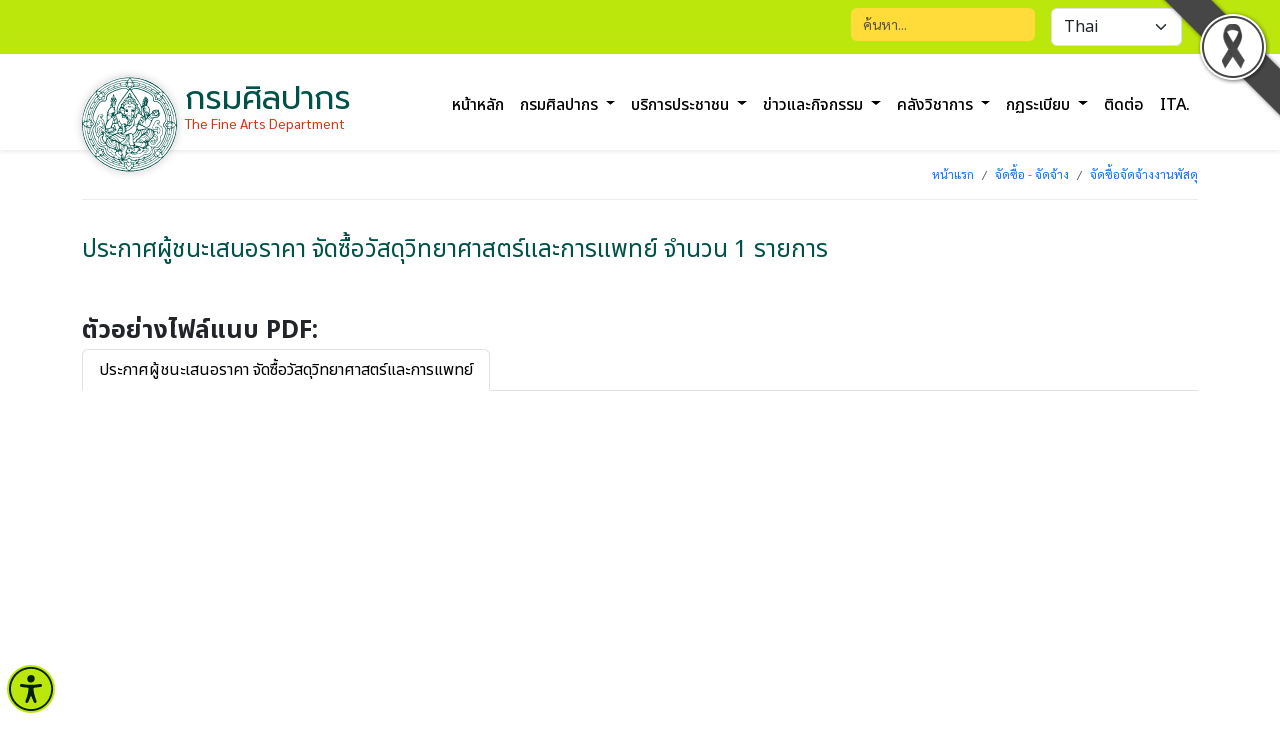

--- FILE ---
content_type: text/html; charset=UTF-8
request_url: https://finearts.go.th/main/view/36606-%EF%BF%BD%EF%BF%BD%EF%BF%BD%EF%BF%BD%EF%BF%BD%EF%BF%BD%EF%BF%BD%EF%BF%BD%EF%BF%BD%EF%BF%BD%EF%BF%BD%EF%BF%BD%EF%BF%BD%EF%BF%BD%EF%BF%BD%EF%BF%BD%EF%BF%BD%EF%BF%BD%EF%BF%BD%EF%BF%BD%EF%BF%BD%EF%BF%BD%EF%BF%BD%EF%BF%BD%EF%BF%BD%EF%BF%BD%EF%BF%BD%EF%BF%BD%EF%BF%BD%EF%BF%BD%EF%BF%BD%EF%BF%BD%EF%BF%BD%EF%BF%BD%EF%BF%BD%EF%BF%BD%EF%BF%BD%EF%BF%BD%EF%BF%BD%EF%BF%BD%EF%BF%BD%EF%BF%BD%EF%BF%BD%EF%BF%BD%EF%BF%BD%EF%BF%BD%EF%BF%BD%EF%BF%BD%EF%BF%BD%EF%BF%BD%EF%BF%BD%EF%BF%BD%EF%BF%BD%EF%BF%BD%EF%BF%BD%EF%BF%BD%EF%BF%BD%EF%BF%BD%EF%BF%BD%EF%BF%BD-%EF%BF%BD%EF%BF%BD%EF%BF%BD%EF%BF%BD%EF%BF%BD%EF%BF%BD%EF%BF%BD%EF%BF%BD%EF%BF%BD%EF%BF%BD%EF%BF%BD%EF%BF%BD%EF%BF%BD%EF%BF%BD%EF%BF%BD%EF%BF%BD%EF%BF%BD%EF%BF%BD%EF%BF%BD%EF%BF%BD%EF%BF%BD%EF%BF%BD%EF%BF%BD%EF%BF%BD%EF%BF%BD%EF%BF%BD%EF%BF%BD%EF%BF%BD%EF%BF%BD%EF%BF%BD%EF%BF%BD%EF%BF%BD%EF%BF%BD%EF%BF%BD%EF%BF%BD%EF%BF%BD%EF%BF%BD%EF%BF%BD%EF%BF%BD%EF%BF%BD%EF%BF%BD%EF%BF%BD%EF%BF%BD%EF%BF%BD%EF%BF%BD%EF%BF%BD%EF%BF%BD%EF%BF%BD%EF%BF%BD%EF%BF%BD%EF%BF%BD%EF%BF%BD%EF%BF%BD%EF%BF%BD%EF%BF%BD%EF%BF%BD%EF%BF%BD%EF%BF%BD%EF%BF%BD%EF%BF%BD%EF%BF%BD%EF%BF%BD%EF%BF%BD%EF%BF%BD%EF%BF%BD%EF%BF%BD%EF%BF%BD%EF%BF%BD%EF%BF%BD%EF%BF%BD%EF%BF%BD%EF%BF%BD%EF%BF%BD%EF%BF%BD%EF%BF%BD%EF%BF%BD%EF%BF%BD%EF%BF%BD%EF%BF%BD%EF%BF%BD%EF%BF%BD%EF%BF%BD%EF%BF%BD%EF%BF%BD%EF%BF%BD%EF%BF%BD%EF%BF%BD%EF%BF%BD%EF%BF%BD%EF%BF%BD%EF%BF%BD%EF%BF%BD%EF%BF%BD%EF%BF%BD%EF%BF%BD%EF%BF%BD%EF%BF%BD%EF%BF%BD%EF%BF%BD%EF%BF%BD%EF%BF%BD%EF%BF%BD-%EF%BF%BD%EF%BF%BD%EF%BF%BD%EF%BF%BD%EF%BF%BD%EF%BF%BD%EF%BF%BD%EF%BF%BD%EF%BF%BD%EF%BF%BD%EF%BF%BD%EF%BF%BD%EF%BF%BD%EF%BF%BD%EF%BF%BD-1-%EF%BF%BD%EF%BF%BD%EF%BF%BD%EF%BF%BD%EF%BF%BD%EF%BF%BD%EF%BF%BD%EF%BF%BD%EF%BF%BD%EF%BF%BD%EF%BF%BD%EF%BF%BD%EF%BF%BD%EF%BF%BD%EF%BF%BD%EF%BF%BD%EF%BF%BD%EF%BF%BD
body_size: 50907
content:





<!DOCTYPE html>
<html lang="en">
<head>
    <meta charset="UTF-8">
    <meta name="viewport" content="width=device-width, initial-scale=1.0">
    <meta name="description" content="กรมศิลปากร กระทรวงวัฒนธรรม">
    <meta name="author" content="กรมศิลปากร กระทรวงวัฒนธรรม">
    
    <title> กรมศิลปากร กระทรวงวัฒนธรรม </title>

    
     <!-- FAVICON -->
     <link href="https://finearts.go.th/layout/main/themes4/images/favicon.png" rel="Icon favicon">
	 <link href="https://finearts.go.th/layout/main/themes4/css/additional.css" rel="stylesheet" type="text/css" />
	 			<link rel="stylesheet" href="https://use.fontawesome.com/releases/v5.7.2/css/all.css" integrity="sha384-fnmOCqbTlWIlj8LyTjo7mOUStjsKC4pOpQbqyi7RrhN7udi9RwhKkMHpvLbHG9Sr" crossorigin="anonymous"> 
			<link rel="stylesheet" href="https://finearts.go.th/plugins/3d_flipbook/css/customize.css"> 
			<style>
				.ebook-sector
				{
					width:100%;
				}
			</style>
			<link href="https://finearts.go.th/layout/main/themes4/css/bootstrap.min.css" rel="stylesheet">
	<link href="https://finearts.go.th/layout/main/themes4/css/animate.css" rel="stylesheet">
	<!-- Styles for Select Language -->
	<link rel="stylesheet" href="https://cdn.jsdelivr.net/npm/select2@4.0.13/dist/css/select2.min.css" />
	<!-- Styles Slide -->
	<link href="https://finearts.go.th/layout/main/themes4/css/slick.css" rel="stylesheet">
	<link href="https://finearts.go.th/layout/main/themes4/css/slick-theme.css" rel="stylesheet" type="text/css" >
	<!-- Styles for this template -->
	<link href="https://finearts.go.th/layout/main/themes4/css/style.css" rel="stylesheet">
	<!-- FAVICON -->
	<link href="https://finearts.go.th/layout/main/themes4/images/favicon.png" rel="shortcut icon">
    <!-- Light Gallery Plugin Css -->
    <link href="https://finearts.go.th/layout/sub/themes1/plugins/light-gallery/css/lightgallery.css" rel="stylesheet">
    <style>
        .img-thumbnail {
            height:210px;
            border:solid 1px #aaa;

        }
    </style>
<style>
#icon-share
{
	display:flex;
	flex-direction: row;
	justify-content: right;
	gap:1rem;
}
</style>		
	<script> var chatconewidget = { init: 'a3a321097e3c4cf' }; </script> <script src='https://widget.chatcone.com/js/widget.bundle.js' defer></script>
    <style>
        #blackRibbonImage.corner-image {
            position: fixed;     
            top: 0px;         
            right: 0px;        
            width: 122px;
            height: 122px;
            object-fit: cover;  
            z-index: 9999;       
        }
    </style>

     <!-- jsNotify -->
    <link type="text/css" href="https://finearts.go.th/plugins/jquery/toast/jquery.toast.css" rel="stylesheet" />
    <style>
        /* Fix Toast text color: */
        .jq-toast-single h2 { color:#fff !important; }
    </style>
</head>
<body>
    	<header>
	<div class="bg-top-header">
		<div class="container wow fadeInDown">
			<div class="d-flex flex-wrap justify-content-end">
				<form method="GET" action="https://finearts.go.th/main/search" accept-charset="UTF-8" class="col-12 col-sm-auto mb-lg-0 me-lg-3 py-2">
				
					<input type="search" name="text" class="form-control bg-search" placeholder="ค้นหา..." aria-label="Search">
					<button type="submit" style="display:none;">Search</button>
				
				</form>
				<div class="w-131px py-2 me-3 language-style">
					<select class="form-select" placeholder="..." id="kt_docs_select2_country" onchange="this.options[this.selectedIndex].value && (window.location = this.options[this.selectedIndex].value);">
																				<option value="https://finearts.go.th/main/lang/th" 
								data-kt-select2-country="images/thailand.svg"
								selected
							>
								Thai
							</option>
																				<option value="https://finearts.go.th/main/lang/en" 
								data-kt-select2-country="images/united-kingdom.svg"
								
							>
								English
							</option>
												
					</select>
				</div>
			</div>
		</div>
	</div>

	<!--========================================
	=            Navigation Section            =
	=========================================-->
	<nav class="navbar navbar-expand-lg wow fadeInDown position-relative shadow-sm">
		<div class="container logo-and-menu">
			<!-- logo -->
			<a class="d-flex name-logo" href="https://finearts.go.th/main">
				<img src="https://finearts.go.th/layout/main/themes4/images/logo.svg" alt="logo" class="logo me-2 rounded-pill bg-white">
				<div class="d-table pt-2">
					<div class="department-name">กรมศิลปากร</div>
					<div class="department-name-en">The Fine Arts Department</div>
				</div>
			</a>
			<button class="navbar-toggler ms-auto menu-hamburger" type="button" data-bs-toggle="collapse" data-bs-target="#navbar-content" aria-controls="navbar-content" aria-expanded="false" aria-label="Toggle navigation">
				<span class="navbar-toggler-icon"></span>
			</button>
			<div class="collapse navbar-collapse" id="navbar-content">
				<ul class="navbar-nav mr-auto mb-2 mb-lg-0 ms-auto topmenu">
					
					<li class="nav-item ">
                    <a 
                href="https://finearts.go.th/main"
                class="nav-link"
                
            >
                    หน้าหลัก
            </a>
            </li>
        <li class="nav-item dropdown">
                    <a 
                href="https://finearts.go.th/main/categorie/about"
                class="nav-link dropdown-toggle" 
                role="button" 
                data-bs-toggle="dropdown" 
                aria-expanded="false"
            >
                    กรมศิลปากร
            </a>
            <ul class="dropdown-menu shadow"><li><a
                    href="https://finearts.go.th/main/categorie/history" class="dropdown-item">ประวัติและบทบาทหน้าที่</a></li><li><a
                    href="https://finearts.go.th/main/categorie/vision" class="dropdown-item">วิสัยทัศน์และพันธกิจ</a></li><li class="dropend"><a
                    href="https://finearts.go.th/main/#target="_blank"" class="dropdown-item dropdown-toggle" data-bs-toggle="dropdown">ผู้บริหารกรมศิลปากร</a><ul class="dropdown-menu shadow"><li><a
                    href="https://finearts.go.th/main/board/1target="_blank"" class="dropdown-item">ผู้บริหารระดับสูง</a></li><li><a
                    href="https://finearts.go.th/main/board/88" class="dropdown-item">ผู้ทรงคุณวุฒิ</a></li><li><a
                    href="https://finearts.go.th/main/board/3target="_blank"" class="dropdown-item">ผู้เชี่ยวชาญ</a></li><li><a
                    href="https://finearts.go.th/main/board/4target="_blank"" class="dropdown-item">ผู้อำนวยการสำนักส่วนกลาง</a></li><li><a
                    href="https://finearts.go.th/main/board/5target="_blank"" class="dropdown-item">ผู้อำนวยการสำนักศิลปากร</a></li><li><a
                    href="https://finearts.go.th/main/board/6target="_blank"" class="dropdown-item">CIO</a></li></ul></li><li><a
                    href="https://finearts.go.th/main/org-structure" class="dropdown-item">โครงสร้างองค์กร</a></li><li><a
                    href="https://finearts.go.th/main/categorie/strategic" class="dropdown-item">ยุทธศาสตร์/แผนปฏิบัติราชการ</a></li><li><a
                    href="https://finearts.go.th/main/categorie/project" class="dropdown-item">แผนงาน/โครงการ/งบประมาณ</a></li><li><a
                    href="https://finearts.go.th/main/department" class="dropdown-item">หน่วยงานในสังกัด</a></li></ul>
            </li>
        <li class="nav-item dropdown">
                    <a 
                href="https://finearts.go.th/main/categorie/service"
                class="nav-link dropdown-toggle" 
                role="button" 
                data-bs-toggle="dropdown" 
                aria-expanded="false"
            >
                    บริการประชาชน
            </a>
            <ul class="dropdown-menu shadow"><li><a
                    href="http://www.virtualmuseum.finearts.go.th/index.php/entarget="_blank"" class="dropdown-item">พิพิธภัณฑ์เสมือนจริง</a></li><li><a
                    href="http://virtualhistoricalpark.finearts.go.th/index.php/th/target="_blank"" class="dropdown-item">อุทยานเสมือนจริง</a></li><li><a
                    href="http://gis.finearts.go.th/fineart/target="_blank"" class="dropdown-item">GIS (ระบบภูมิสารสนเทศแหล่งมรดกศิลปวัฒนธรรม)</a></li><li><a
                    href="http://www.nsw.finearts.go.th/target="_blank"" class="dropdown-item">NSW (ขอนำเข้า/ส่งออก โบราณวัตถุศิลปวัตถุ)</a></li><li><a
                    href="https://e-service.nlt.go.th/target="_blank"" class="dropdown-item">e-service (จดแจ้งการพิมพ์, ขอเลข ISSN, ISBN, CIP)</a></li><li><a
                    href="https://datasipmu.finearts.go.th/target="_blank"" class="dropdown-item">ศูนย์ข้อมูลงานศิลปกรรม</a></li><li><a
                    href="http://vdo.nlt.go.th/videoall-create/searchtarget="_blank"" class="dropdown-item">คลังวีดิทัศน์</a></li><li><a
                    href="http://www.digitalcenter.finearts.go.th/" class="dropdown-item">คลังข้อมูลดิจิทัล</a></li><li><a
                    href="https://ntt.finearts.go.th/target="_blank"" class="dropdown-item">จำหน่ายบัตรการแสดงออนไลน์</a></li><li><a
                    href="https://bookshop.finearts.go.th/target="_blank"" class="dropdown-item">จำหน่ายหนังสือกรมศิลปากร</a></li><li><a
                    href="https://archives.nat.go.th/target="_blank"" class="dropdown-item">ระบบสืบค้น/ขอสำเนาเอกสารจดหมายเหตุ</a></li><li><a
                    href="http://search.nlt.go.thtarget="_blank"" class="dropdown-item">ระบบสืบค้นทรัพยากรสารสนเทศหอสมุดแห่งชาติ</a></li><li class="dropend"><a
                    href="https://finearts.go.th/main/categorie/service" class="dropdown-item dropdown-toggle" data-bs-toggle="dropdown">อื่นๆ</a><ul class="dropdown-menu shadow"><li><a
                    href="https://finearts.go.th/main/categorie/Manual-Services" class="dropdown-item">คู่มือและมาตรฐานกรมศิลปากร</a></li><li><a
                    href="https://finearts.go.th/main/categorie/document-download" class="dropdown-item">เอกสารดาวน์โหลด</a></li><li><a
                    href="https://docs.google.com/forms/d/e/1FAIpQLScpNTCpK12UAKR0YfHKKD12pAZdPwgJ5ab6bTqOSPo5Azzn7g/viewformtarget="_blank"" class="dropdown-item">แบบสำรวจความพึงพอใจของผู้เข้าใช้บริการ Virtual Museum / Virtual Historical Park</a></li><li><a
                    href="https://docs.google.com/forms/d/1mjT7WZPSR37BfFjRrUkuZxbSblyUs2gFTO07nl57igQ/viewform?edit_requested=truetarget="_blank"" class="dropdown-item">แบบประเมินความพึงพอใจของผู้เข้าใช้บริการผ่านช่องทางออนไลน์ของกรมศิลปากร</a></li><li><a
                    href="https://www.finearts.go.th/main/view/57657-ผลประเมินความพึงพอใจของผู้เข้าใช้บริการผ่านช่องทางออนไลน์ของกรมศิลปากร" class="dropdown-item">ผลประเมินความพึงพอใจของผู้เข้าใช้บริการผ่านช่องทางออนไลน์ของกรมศิลปากร</a></li><li><a
                    href="https://finearts.go.th/main/complaintarget="_blank"" class="dropdown-item">แจ้งและร้องเรียน</a></li><li><a
                    href="https://finearts.go.th/main/categorie/faq" class="dropdown-item">คำถามที่พบบ่อย (FAQ)</a></li><li><a
                    href="https://finearts.go.th/main/vote" class="dropdown-item">แบบสำรวจความพึงพอใจ</a></li><li><a
                    href="https://finearts.go.th/main/categorie/DownloadForm" class="dropdown-item">ดาว์นโหลดแบบฟอร์ม</a></li></ul></li><li><a
                    href="https://music9.nlt.go.th" class="dropdown-item">ระบบสืบค้นข้อมูลห้องสมุดดนตรี</a></li><li><a
                    href="https://manuscript.nlt.go.th" class="dropdown-item">ระบบสืบค้นเอกสารโบราณ จารึก ตู้พระธรรม</a></li></ul>
            </li>
        <li class="nav-item dropdown">
                    <a 
                href="https://finearts.go.th/main/categorie/news"
                class="nav-link dropdown-toggle" 
                role="button" 
                data-bs-toggle="dropdown" 
                aria-expanded="false"
            >
                    ข่าวและกิจกรรม
            </a>
            <ul class="dropdown-menu shadow"><li><a
                    href="https://finearts.go.th/main/categorie/general-news" class="dropdown-item">ข่าวประชาสัมพันธ์</a></li><li><a
                    href="https://finearts.go.th/main/categorie/activity-news" class="dropdown-item">ข่าวกิจกรรม</a></li><li><a
                    href="https://finearts.go.th/main/categorie/calendar" class="dropdown-item">ปฏิทินกิจกรรม</a></li><li><a
                    href="https://finearts.go.th/main/categorie/job-news" class="dropdown-item">ข่าวรับสมัครงาน</a></li><li><a
                    href="https://finearts.go.th/main/categorie/procurement" class="dropdown-item">จัดซื้อจัดจ้าง</a></li><li><a
                    href="https://finearts.go.th/main/categorie/otherrss" class="dropdown-item">ข่าว Feed</a></li><li class="dropend"><a
                    href="https://finearts.go.th/main/categorie/exhibitiontarget="_blank"" class="dropdown-item dropdown-toggle" data-bs-toggle="dropdown">นิทรรศการ</a><ul class="dropdown-menu shadow"><li><a
                    href="https://finearts.go.th/main/categorie/exhibition2" class="dropdown-item">นิทรรศการตู้พระธรรม</a></li></ul></li></ul>
            </li>
        <li class="nav-item dropdown">
                    <a 
                href="https://finearts.go.th/main/categorie/library"
                class="nav-link dropdown-toggle" 
                role="button" 
                data-bs-toggle="dropdown" 
                aria-expanded="false"
            >
                    คลังวิชาการ
            </a>
            <ul class="dropdown-menu shadow"><li class="dropend"><a
                    href="https://finearts.go.th/main/categorie/knowledge" class="dropdown-item dropdown-toggle" data-bs-toggle="dropdown">องค์ความรู้</a><ul class="dropdown-menu shadow"><li><a
                    href="https://finearts.go.th/main/categorie/knowledge?type_id=1" class="dropdown-item">ด้านดนตรีและนาฏศิลป์</a></li><li><a
                    href="https://finearts.go.th/main/categorie/knowledge?type_id=2" class="dropdown-item">ด้านภาษาและหนังสือ</a></li><li><a
                    href="https://finearts.go.th/main/categorie/knowledge?type_id=3" class="dropdown-item">ด้านเอกสารจดหมายเหตุ</a></li><li><a
                    href="https://finearts.go.th/main/categorie/knowledge?type_id=4" class="dropdown-item">ด้านโบราณคดีและพิพิธภัณฑ์</a></li><li><a
                    href="https://finearts.go.th/main/categorie/knowledge?type_id=5" class="dropdown-item">ด้านสถาปัตยกรรมและช่างศิลป์</a></li></ul></li><li class="dropend"><a
                    href="https://finearts.go.th/main/categorie/general-knowledge" class="dropdown-item dropdown-toggle" data-bs-toggle="dropdown">ความรู้ทั่วไป</a><ul class="dropdown-menu shadow"><li><a
                    href="https://finearts.go.th/main/categorie/general-knowledge?type_id=1" class="dropdown-item">ความรู้ด้านดนตรีและนาฏศิลป์</a></li><li><a
                    href="https://finearts.go.th/main/categorie/general-knowledge?type_id=2" class="dropdown-item">ความรู้ด้านภาษา หนังสือ และเอกสาร</a></li><li><a
                    href="https://finearts.go.th/main/categorie/general-knowledge?type_id=3" class="dropdown-item">ความรู้ด้านโบราณคดีและพิพิธภัณฑ์</a></li><li><a
                    href="https://finearts.go.th/main/categorie/general-knowledge?type_id=4" class="dropdown-item">ความรู้สถาปัตยกรรมและช่างศิลป์</a></li></ul></li><li><a
                    href="https://finearts.go.th/main/categorie/video" class="dropdown-item">วีดิทัศน์</a></li><li><a
                    href="https://finearts.go.th/main/categorie/ebook#1-14-3" class="dropdown-item">หนังสืออิเล็กทรอนิกส์.</a></li><li><a
                    href="https://finearts.go.th/main/categorie/Gallery" class="dropdown-item">คลังภาพทรงคุณค่า</a></li></ul>
            </li>
        <li class="nav-item dropdown">
                    <a 
                href="https://finearts.go.th/main/categorie/laws"
                class="nav-link dropdown-toggle" 
                role="button" 
                data-bs-toggle="dropdown" 
                aria-expanded="false"
            >
                    กฏระเบียบ
            </a>
            <ul class="dropdown-menu shadow"><li><a
                    href="https://finearts.go.th/main/categorie/laws-and-regulations" class="dropdown-item">กฎหมายและระเบียบ</a></li><li><a
                    href="https://finearts.go.th/main/categorie/itatarget="_blank"" class="dropdown-item">ITA</a></li><li><a
                    href="https://finearts.go.th/main/complain" class="dropdown-item">ช่องทางแจ้งเรื่องร้องเรียนการทุจริตและประพฤติมิชอบ</a></li><li><a
                    href="https://finearts.go.th/main/complaintarget="_blank"" class="dropdown-item">ช่องทางรับฟังความคิดเห็น</a></li><li><a
                    href="https://webboard.finearts.go.th" class="dropdown-item">กระดานถาม-ตอบ</a></li><li><a
                    href="https://finearts.go.th/main/categorie/Moral" class="dropdown-item">องค์กรคุณธรรม</a></li><li><a
                    href="https://finearts.go.th/main/categorie/Service-Guide" class="dropdown-item">คู่มือประชาชน</a></li><li><a
                    href="https://www.finearts.go.th/main/view/57589-ธรรมาภิบาลข้อมูลกรมศิลปากร" class="dropdown-item">ธรรมาภิบาลข้อมูลกรมศิลปากร</a></li></ul>
            </li>
        <li class="nav-item ">
                    <a 
                href="https://finearts.go.th/main/contact"
                class="nav-link"
                
            >
                    ติดต่อ
            </a>
            </li>
        <li class="nav-item ">
                    <a 
                href="https://finearts.go.th/main/categorie/ita"
                class="nav-link"
                
            >
                    ITA.
            </a>
            </li>
				</ul>
			</div>
		</div>
	</nav>
</header>
	<main>
		<div class="head-subpage">
			<div class="container">
				<nav class="breadcrumb-line" aria-label="breadcrumb">
					<ol class="breadcrumb justify-content-end">
						<li class="breadcrumb-item"><a title="หน้าแรก" href="https://finearts.go.th/main">หน้าแรก</a></li>
						 <li class="breadcrumb-item"><a href="https://finearts.go.th/main/categorie/procurement">จัดซื้อ - จัดจ้าง</a></li><li class="breadcrumb-item active"><a href="https://finearts.go.th/main/categorie/procurement-new">จัดซื้อจัดจ้างงานพัสดุ</a></li> 					</ol>
				</nav>
				
									<div class="title-page py-4 mt-2">
						ประกาศผู้ชนะเสนอราคา จัดซื้อวัสดุวิทยาศาสตร์และการแพทย์ จำนวน 1 รายการ					</div>
							</div><!-- /.container breadcrumb-->
		</div>
		
		<div class="container pb-3 mb-5" style="min-height:60vh;">
			    
    
    <div style="margin-top:20px; font-weight:bold; font-size:25px;">ตัวอย่างไฟล์แนบ PDF: </div><ul class="nav nav-tabs" id="myTab" role="tablist"><li class="nav-item">
                                    <a class="nav-link active"
                                        data-toggle="tab"
                                        href="#exm_pdf-63211"
                                        role="tab"
                                        aria-controls="contact"
                                        aria-selected="false"
                                    >
                                        ประกาศผู้ชนะเสนอราคา จัดซื้อวัสดุวิทยาศาสตร์และการแพทย์</a>
                                </li></ul><div class="tab-content" style="padding:10px border:solid 1px #aaa;"><div class="fade show active" id="exm_pdf-63211" role="tabpanel"><ul class="ebook-header change-font-size" id="ebook-header">
        <li class="btn-back">
            
            <a href="" target="_self" title="ย้อนกลับ">
                <em class="fas fa-chevron-left"></em>ย้อนกลับ
            </a>
        </li>
        <li>ประกาศผู้ชนะเสนอราคา จัดซื้อวัสดุวิทยาศาสตร์และการแพทย์</li>
    </ul>
    <div id="ebook-container-696eee8ea327b" class="ebook-sector" style="min-height:600px;"></div>
    <div style="padding:20px 0;">
        
    </div>
    <br>
        
        
        
        

				
	    

</div></div>
    <br><br>


    
    
    <div>จำนวนผู้เข้าชม 977 คน</div>    
    




    
    
    
			

			<div id="icon-share" class="col-md-12 icon-share text-right" style="margin-bottom:2rem;">
	<a  href="https://twitter.com/share?url=https://finearts.go.th/main/view/36606-%EF%BF%BD%EF%BF%BD%EF%BF%BD%EF%BF%BD%EF%BF%BD%EF%BF%BD%EF%BF%BD%EF%BF%BD%EF%BF%BD%EF%BF%BD%EF%BF%BD%EF%BF%BD%EF%BF%BD%EF%BF%BD%EF%BF%BD%EF%BF%BD%EF%BF%BD%EF%BF%BD%EF%BF%BD%EF%BF%BD%EF%BF%BD%EF%BF%BD%EF%BF%BD%EF%BF%BD%EF%BF%BD%EF%BF%BD%EF%BF%BD%EF%BF%BD%EF%BF%BD%EF%BF%BD%EF%BF%BD%EF%BF%BD%EF%BF%BD%EF%BF%BD%EF%BF%BD%EF%BF%BD%EF%BF%BD%EF%BF%BD%EF%BF%BD%EF%BF%BD%EF%BF%BD%EF%BF%BD%EF%BF%BD%EF%BF%BD%EF%BF%BD%EF%BF%BD%EF%BF%BD%EF%BF%BD%EF%BF%BD%EF%BF%BD%EF%BF%BD%EF%BF%BD%EF%BF%BD%EF%BF%BD%EF%BF%BD%EF%BF%BD%EF%BF%BD%EF%BF%BD%EF%BF%BD%EF%BF%BD-%EF%BF%BD%EF%BF%BD%EF%BF%BD%EF%BF%BD%EF%BF%BD%EF%BF%BD%EF%BF%BD%EF%BF%BD%EF%BF%BD%EF%BF%BD%EF%BF%BD%EF%BF%BD%EF%BF%BD%EF%BF%BD%EF%BF%BD%EF%BF%BD%EF%BF%BD%EF%BF%BD%EF%BF%BD%EF%BF%BD%EF%BF%BD%EF%BF%BD%EF%BF%BD%EF%BF%BD%EF%BF%BD%EF%BF%BD%EF%BF%BD%EF%BF%BD%EF%BF%BD%EF%BF%BD%EF%BF%BD%EF%BF%BD%EF%BF%BD%EF%BF%BD%EF%BF%BD%EF%BF%BD%EF%BF%BD%EF%BF%BD%EF%BF%BD%EF%BF%BD%EF%BF%BD%EF%BF%BD%EF%BF%BD%EF%BF%BD%EF%BF%BD%EF%BF%BD%EF%BF%BD%EF%BF%BD%EF%BF%BD%EF%BF%BD%EF%BF%BD%EF%BF%BD%EF%BF%BD%EF%BF%BD%EF%BF%BD%EF%BF%BD%EF%BF%BD%EF%BF%BD%EF%BF%BD%EF%BF%BD%EF%BF%BD%EF%BF%BD%EF%BF%BD%EF%BF%BD%EF%BF%BD%EF%BF%BD%EF%BF%BD%EF%BF%BD%EF%BF%BD%EF%BF%BD%EF%BF%BD%EF%BF%BD%EF%BF%BD%EF%BF%BD%EF%BF%BD%EF%BF%BD%EF%BF%BD%EF%BF%BD%EF%BF%BD%EF%BF%BD%EF%BF%BD%EF%BF%BD%EF%BF%BD%EF%BF%BD%EF%BF%BD%EF%BF%BD%EF%BF%BD%EF%BF%BD%EF%BF%BD%EF%BF%BD%EF%BF%BD%EF%BF%BD%EF%BF%BD%EF%BF%BD%EF%BF%BD%EF%BF%BD%EF%BF%BD%EF%BF%BD%EF%BF%BD%EF%BF%BD%EF%BF%BD%EF%BF%BD-%EF%BF%BD%EF%BF%BD%EF%BF%BD%EF%BF%BD%EF%BF%BD%EF%BF%BD%EF%BF%BD%EF%BF%BD%EF%BF%BD%EF%BF%BD%EF%BF%BD%EF%BF%BD%EF%BF%BD%EF%BF%BD%EF%BF%BD-1-%EF%BF%BD%EF%BF%BD%EF%BF%BD%EF%BF%BD%EF%BF%BD%EF%BF%BD%EF%BF%BD%EF%BF%BD%EF%BF%BD%EF%BF%BD%EF%BF%BD%EF%BF%BD%EF%BF%BD%EF%BF%BD%EF%BF%BD%EF%BF%BD%EF%BF%BD%EF%BF%BD&amp;atc=696eee8ed0692"
		target="popup"
		onclick="window.open('https://twitter.com/share?url=https://finearts.go.th/main/view/36606-%EF%BF%BD%EF%BF%BD%EF%BF%BD%EF%BF%BD%EF%BF%BD%EF%BF%BD%EF%BF%BD%EF%BF%BD%EF%BF%BD%EF%BF%BD%EF%BF%BD%EF%BF%BD%EF%BF%BD%EF%BF%BD%EF%BF%BD%EF%BF%BD%EF%BF%BD%EF%BF%BD%EF%BF%BD%EF%BF%BD%EF%BF%BD%EF%BF%BD%EF%BF%BD%EF%BF%BD%EF%BF%BD%EF%BF%BD%EF%BF%BD%EF%BF%BD%EF%BF%BD%EF%BF%BD%EF%BF%BD%EF%BF%BD%EF%BF%BD%EF%BF%BD%EF%BF%BD%EF%BF%BD%EF%BF%BD%EF%BF%BD%EF%BF%BD%EF%BF%BD%EF%BF%BD%EF%BF%BD%EF%BF%BD%EF%BF%BD%EF%BF%BD%EF%BF%BD%EF%BF%BD%EF%BF%BD%EF%BF%BD%EF%BF%BD%EF%BF%BD%EF%BF%BD%EF%BF%BD%EF%BF%BD%EF%BF%BD%EF%BF%BD%EF%BF%BD%EF%BF%BD%EF%BF%BD%EF%BF%BD-%EF%BF%BD%EF%BF%BD%EF%BF%BD%EF%BF%BD%EF%BF%BD%EF%BF%BD%EF%BF%BD%EF%BF%BD%EF%BF%BD%EF%BF%BD%EF%BF%BD%EF%BF%BD%EF%BF%BD%EF%BF%BD%EF%BF%BD%EF%BF%BD%EF%BF%BD%EF%BF%BD%EF%BF%BD%EF%BF%BD%EF%BF%BD%EF%BF%BD%EF%BF%BD%EF%BF%BD%EF%BF%BD%EF%BF%BD%EF%BF%BD%EF%BF%BD%EF%BF%BD%EF%BF%BD%EF%BF%BD%EF%BF%BD%EF%BF%BD%EF%BF%BD%EF%BF%BD%EF%BF%BD%EF%BF%BD%EF%BF%BD%EF%BF%BD%EF%BF%BD%EF%BF%BD%EF%BF%BD%EF%BF%BD%EF%BF%BD%EF%BF%BD%EF%BF%BD%EF%BF%BD%EF%BF%BD%EF%BF%BD%EF%BF%BD%EF%BF%BD%EF%BF%BD%EF%BF%BD%EF%BF%BD%EF%BF%BD%EF%BF%BD%EF%BF%BD%EF%BF%BD%EF%BF%BD%EF%BF%BD%EF%BF%BD%EF%BF%BD%EF%BF%BD%EF%BF%BD%EF%BF%BD%EF%BF%BD%EF%BF%BD%EF%BF%BD%EF%BF%BD%EF%BF%BD%EF%BF%BD%EF%BF%BD%EF%BF%BD%EF%BF%BD%EF%BF%BD%EF%BF%BD%EF%BF%BD%EF%BF%BD%EF%BF%BD%EF%BF%BD%EF%BF%BD%EF%BF%BD%EF%BF%BD%EF%BF%BD%EF%BF%BD%EF%BF%BD%EF%BF%BD%EF%BF%BD%EF%BF%BD%EF%BF%BD%EF%BF%BD%EF%BF%BD%EF%BF%BD%EF%BF%BD%EF%BF%BD%EF%BF%BD%EF%BF%BD%EF%BF%BD%EF%BF%BD%EF%BF%BD%EF%BF%BD%EF%BF%BD-%EF%BF%BD%EF%BF%BD%EF%BF%BD%EF%BF%BD%EF%BF%BD%EF%BF%BD%EF%BF%BD%EF%BF%BD%EF%BF%BD%EF%BF%BD%EF%BF%BD%EF%BF%BD%EF%BF%BD%EF%BF%BD%EF%BF%BD-1-%EF%BF%BD%EF%BF%BD%EF%BF%BD%EF%BF%BD%EF%BF%BD%EF%BF%BD%EF%BF%BD%EF%BF%BD%EF%BF%BD%EF%BF%BD%EF%BF%BD%EF%BF%BD%EF%BF%BD%EF%BF%BD%EF%BF%BD%EF%BF%BD%EF%BF%BD%EF%BF%BD&amp;atc=696eee8ed0692','popup','width=600,height=300'); return false;"
	>
		<img src="https://finearts.go.th/layout/main/themes1/images/icon-share.png" alt="share twitter" height="32" width="32">
	</a>

	<a  href="https://www.facebook.com/sharer.php?u=https://finearts.go.th/main/view/36606-%EF%BF%BD%EF%BF%BD%EF%BF%BD%EF%BF%BD%EF%BF%BD%EF%BF%BD%EF%BF%BD%EF%BF%BD%EF%BF%BD%EF%BF%BD%EF%BF%BD%EF%BF%BD%EF%BF%BD%EF%BF%BD%EF%BF%BD%EF%BF%BD%EF%BF%BD%EF%BF%BD%EF%BF%BD%EF%BF%BD%EF%BF%BD%EF%BF%BD%EF%BF%BD%EF%BF%BD%EF%BF%BD%EF%BF%BD%EF%BF%BD%EF%BF%BD%EF%BF%BD%EF%BF%BD%EF%BF%BD%EF%BF%BD%EF%BF%BD%EF%BF%BD%EF%BF%BD%EF%BF%BD%EF%BF%BD%EF%BF%BD%EF%BF%BD%EF%BF%BD%EF%BF%BD%EF%BF%BD%EF%BF%BD%EF%BF%BD%EF%BF%BD%EF%BF%BD%EF%BF%BD%EF%BF%BD%EF%BF%BD%EF%BF%BD%EF%BF%BD%EF%BF%BD%EF%BF%BD%EF%BF%BD%EF%BF%BD%EF%BF%BD%EF%BF%BD%EF%BF%BD%EF%BF%BD%EF%BF%BD-%EF%BF%BD%EF%BF%BD%EF%BF%BD%EF%BF%BD%EF%BF%BD%EF%BF%BD%EF%BF%BD%EF%BF%BD%EF%BF%BD%EF%BF%BD%EF%BF%BD%EF%BF%BD%EF%BF%BD%EF%BF%BD%EF%BF%BD%EF%BF%BD%EF%BF%BD%EF%BF%BD%EF%BF%BD%EF%BF%BD%EF%BF%BD%EF%BF%BD%EF%BF%BD%EF%BF%BD%EF%BF%BD%EF%BF%BD%EF%BF%BD%EF%BF%BD%EF%BF%BD%EF%BF%BD%EF%BF%BD%EF%BF%BD%EF%BF%BD%EF%BF%BD%EF%BF%BD%EF%BF%BD%EF%BF%BD%EF%BF%BD%EF%BF%BD%EF%BF%BD%EF%BF%BD%EF%BF%BD%EF%BF%BD%EF%BF%BD%EF%BF%BD%EF%BF%BD%EF%BF%BD%EF%BF%BD%EF%BF%BD%EF%BF%BD%EF%BF%BD%EF%BF%BD%EF%BF%BD%EF%BF%BD%EF%BF%BD%EF%BF%BD%EF%BF%BD%EF%BF%BD%EF%BF%BD%EF%BF%BD%EF%BF%BD%EF%BF%BD%EF%BF%BD%EF%BF%BD%EF%BF%BD%EF%BF%BD%EF%BF%BD%EF%BF%BD%EF%BF%BD%EF%BF%BD%EF%BF%BD%EF%BF%BD%EF%BF%BD%EF%BF%BD%EF%BF%BD%EF%BF%BD%EF%BF%BD%EF%BF%BD%EF%BF%BD%EF%BF%BD%EF%BF%BD%EF%BF%BD%EF%BF%BD%EF%BF%BD%EF%BF%BD%EF%BF%BD%EF%BF%BD%EF%BF%BD%EF%BF%BD%EF%BF%BD%EF%BF%BD%EF%BF%BD%EF%BF%BD%EF%BF%BD%EF%BF%BD%EF%BF%BD%EF%BF%BD%EF%BF%BD%EF%BF%BD%EF%BF%BD%EF%BF%BD%EF%BF%BD-%EF%BF%BD%EF%BF%BD%EF%BF%BD%EF%BF%BD%EF%BF%BD%EF%BF%BD%EF%BF%BD%EF%BF%BD%EF%BF%BD%EF%BF%BD%EF%BF%BD%EF%BF%BD%EF%BF%BD%EF%BF%BD%EF%BF%BD-1-%EF%BF%BD%EF%BF%BD%EF%BF%BD%EF%BF%BD%EF%BF%BD%EF%BF%BD%EF%BF%BD%EF%BF%BD%EF%BF%BD%EF%BF%BD%EF%BF%BD%EF%BF%BD%EF%BF%BD%EF%BF%BD%EF%BF%BD%EF%BF%BD%EF%BF%BD%EF%BF%BD&amp;atc=696eee8ed0692"
		target="popup"
		onclick="window.open('https://www.facebook.com/sharer.php?u=https://finearts.go.th/main/view/36606-%EF%BF%BD%EF%BF%BD%EF%BF%BD%EF%BF%BD%EF%BF%BD%EF%BF%BD%EF%BF%BD%EF%BF%BD%EF%BF%BD%EF%BF%BD%EF%BF%BD%EF%BF%BD%EF%BF%BD%EF%BF%BD%EF%BF%BD%EF%BF%BD%EF%BF%BD%EF%BF%BD%EF%BF%BD%EF%BF%BD%EF%BF%BD%EF%BF%BD%EF%BF%BD%EF%BF%BD%EF%BF%BD%EF%BF%BD%EF%BF%BD%EF%BF%BD%EF%BF%BD%EF%BF%BD%EF%BF%BD%EF%BF%BD%EF%BF%BD%EF%BF%BD%EF%BF%BD%EF%BF%BD%EF%BF%BD%EF%BF%BD%EF%BF%BD%EF%BF%BD%EF%BF%BD%EF%BF%BD%EF%BF%BD%EF%BF%BD%EF%BF%BD%EF%BF%BD%EF%BF%BD%EF%BF%BD%EF%BF%BD%EF%BF%BD%EF%BF%BD%EF%BF%BD%EF%BF%BD%EF%BF%BD%EF%BF%BD%EF%BF%BD%EF%BF%BD%EF%BF%BD%EF%BF%BD%EF%BF%BD-%EF%BF%BD%EF%BF%BD%EF%BF%BD%EF%BF%BD%EF%BF%BD%EF%BF%BD%EF%BF%BD%EF%BF%BD%EF%BF%BD%EF%BF%BD%EF%BF%BD%EF%BF%BD%EF%BF%BD%EF%BF%BD%EF%BF%BD%EF%BF%BD%EF%BF%BD%EF%BF%BD%EF%BF%BD%EF%BF%BD%EF%BF%BD%EF%BF%BD%EF%BF%BD%EF%BF%BD%EF%BF%BD%EF%BF%BD%EF%BF%BD%EF%BF%BD%EF%BF%BD%EF%BF%BD%EF%BF%BD%EF%BF%BD%EF%BF%BD%EF%BF%BD%EF%BF%BD%EF%BF%BD%EF%BF%BD%EF%BF%BD%EF%BF%BD%EF%BF%BD%EF%BF%BD%EF%BF%BD%EF%BF%BD%EF%BF%BD%EF%BF%BD%EF%BF%BD%EF%BF%BD%EF%BF%BD%EF%BF%BD%EF%BF%BD%EF%BF%BD%EF%BF%BD%EF%BF%BD%EF%BF%BD%EF%BF%BD%EF%BF%BD%EF%BF%BD%EF%BF%BD%EF%BF%BD%EF%BF%BD%EF%BF%BD%EF%BF%BD%EF%BF%BD%EF%BF%BD%EF%BF%BD%EF%BF%BD%EF%BF%BD%EF%BF%BD%EF%BF%BD%EF%BF%BD%EF%BF%BD%EF%BF%BD%EF%BF%BD%EF%BF%BD%EF%BF%BD%EF%BF%BD%EF%BF%BD%EF%BF%BD%EF%BF%BD%EF%BF%BD%EF%BF%BD%EF%BF%BD%EF%BF%BD%EF%BF%BD%EF%BF%BD%EF%BF%BD%EF%BF%BD%EF%BF%BD%EF%BF%BD%EF%BF%BD%EF%BF%BD%EF%BF%BD%EF%BF%BD%EF%BF%BD%EF%BF%BD%EF%BF%BD%EF%BF%BD%EF%BF%BD%EF%BF%BD%EF%BF%BD%EF%BF%BD%EF%BF%BD-%EF%BF%BD%EF%BF%BD%EF%BF%BD%EF%BF%BD%EF%BF%BD%EF%BF%BD%EF%BF%BD%EF%BF%BD%EF%BF%BD%EF%BF%BD%EF%BF%BD%EF%BF%BD%EF%BF%BD%EF%BF%BD%EF%BF%BD-1-%EF%BF%BD%EF%BF%BD%EF%BF%BD%EF%BF%BD%EF%BF%BD%EF%BF%BD%EF%BF%BD%EF%BF%BD%EF%BF%BD%EF%BF%BD%EF%BF%BD%EF%BF%BD%EF%BF%BD%EF%BF%BD%EF%BF%BD%EF%BF%BD%EF%BF%BD%EF%BF%BD&amp;atc=696eee8ed0692','popup','width=600,height=300'); return false;"
	>
		<img src="https://finearts.go.th/layout/main/themes1/images/icon-share-facebook.png" alt="share facebook" height="32" width="32">
	</a>

	<a  href="https://lineit.line.me/share/ui?url=https://finearts.go.th/main/view/36606-%EF%BF%BD%EF%BF%BD%EF%BF%BD%EF%BF%BD%EF%BF%BD%EF%BF%BD%EF%BF%BD%EF%BF%BD%EF%BF%BD%EF%BF%BD%EF%BF%BD%EF%BF%BD%EF%BF%BD%EF%BF%BD%EF%BF%BD%EF%BF%BD%EF%BF%BD%EF%BF%BD%EF%BF%BD%EF%BF%BD%EF%BF%BD%EF%BF%BD%EF%BF%BD%EF%BF%BD%EF%BF%BD%EF%BF%BD%EF%BF%BD%EF%BF%BD%EF%BF%BD%EF%BF%BD%EF%BF%BD%EF%BF%BD%EF%BF%BD%EF%BF%BD%EF%BF%BD%EF%BF%BD%EF%BF%BD%EF%BF%BD%EF%BF%BD%EF%BF%BD%EF%BF%BD%EF%BF%BD%EF%BF%BD%EF%BF%BD%EF%BF%BD%EF%BF%BD%EF%BF%BD%EF%BF%BD%EF%BF%BD%EF%BF%BD%EF%BF%BD%EF%BF%BD%EF%BF%BD%EF%BF%BD%EF%BF%BD%EF%BF%BD%EF%BF%BD%EF%BF%BD%EF%BF%BD%EF%BF%BD-%EF%BF%BD%EF%BF%BD%EF%BF%BD%EF%BF%BD%EF%BF%BD%EF%BF%BD%EF%BF%BD%EF%BF%BD%EF%BF%BD%EF%BF%BD%EF%BF%BD%EF%BF%BD%EF%BF%BD%EF%BF%BD%EF%BF%BD%EF%BF%BD%EF%BF%BD%EF%BF%BD%EF%BF%BD%EF%BF%BD%EF%BF%BD%EF%BF%BD%EF%BF%BD%EF%BF%BD%EF%BF%BD%EF%BF%BD%EF%BF%BD%EF%BF%BD%EF%BF%BD%EF%BF%BD%EF%BF%BD%EF%BF%BD%EF%BF%BD%EF%BF%BD%EF%BF%BD%EF%BF%BD%EF%BF%BD%EF%BF%BD%EF%BF%BD%EF%BF%BD%EF%BF%BD%EF%BF%BD%EF%BF%BD%EF%BF%BD%EF%BF%BD%EF%BF%BD%EF%BF%BD%EF%BF%BD%EF%BF%BD%EF%BF%BD%EF%BF%BD%EF%BF%BD%EF%BF%BD%EF%BF%BD%EF%BF%BD%EF%BF%BD%EF%BF%BD%EF%BF%BD%EF%BF%BD%EF%BF%BD%EF%BF%BD%EF%BF%BD%EF%BF%BD%EF%BF%BD%EF%BF%BD%EF%BF%BD%EF%BF%BD%EF%BF%BD%EF%BF%BD%EF%BF%BD%EF%BF%BD%EF%BF%BD%EF%BF%BD%EF%BF%BD%EF%BF%BD%EF%BF%BD%EF%BF%BD%EF%BF%BD%EF%BF%BD%EF%BF%BD%EF%BF%BD%EF%BF%BD%EF%BF%BD%EF%BF%BD%EF%BF%BD%EF%BF%BD%EF%BF%BD%EF%BF%BD%EF%BF%BD%EF%BF%BD%EF%BF%BD%EF%BF%BD%EF%BF%BD%EF%BF%BD%EF%BF%BD%EF%BF%BD%EF%BF%BD%EF%BF%BD%EF%BF%BD%EF%BF%BD%EF%BF%BD%EF%BF%BD-%EF%BF%BD%EF%BF%BD%EF%BF%BD%EF%BF%BD%EF%BF%BD%EF%BF%BD%EF%BF%BD%EF%BF%BD%EF%BF%BD%EF%BF%BD%EF%BF%BD%EF%BF%BD%EF%BF%BD%EF%BF%BD%EF%BF%BD-1-%EF%BF%BD%EF%BF%BD%EF%BF%BD%EF%BF%BD%EF%BF%BD%EF%BF%BD%EF%BF%BD%EF%BF%BD%EF%BF%BD%EF%BF%BD%EF%BF%BD%EF%BF%BD%EF%BF%BD%EF%BF%BD%EF%BF%BD%EF%BF%BD%EF%BF%BD%EF%BF%BD&amp;atc=696eee8ed0692"
		target="popup"
		onclick="window.open('https://lineit.line.me/share/ui?url=https://finearts.go.th/main/view/36606-%EF%BF%BD%EF%BF%BD%EF%BF%BD%EF%BF%BD%EF%BF%BD%EF%BF%BD%EF%BF%BD%EF%BF%BD%EF%BF%BD%EF%BF%BD%EF%BF%BD%EF%BF%BD%EF%BF%BD%EF%BF%BD%EF%BF%BD%EF%BF%BD%EF%BF%BD%EF%BF%BD%EF%BF%BD%EF%BF%BD%EF%BF%BD%EF%BF%BD%EF%BF%BD%EF%BF%BD%EF%BF%BD%EF%BF%BD%EF%BF%BD%EF%BF%BD%EF%BF%BD%EF%BF%BD%EF%BF%BD%EF%BF%BD%EF%BF%BD%EF%BF%BD%EF%BF%BD%EF%BF%BD%EF%BF%BD%EF%BF%BD%EF%BF%BD%EF%BF%BD%EF%BF%BD%EF%BF%BD%EF%BF%BD%EF%BF%BD%EF%BF%BD%EF%BF%BD%EF%BF%BD%EF%BF%BD%EF%BF%BD%EF%BF%BD%EF%BF%BD%EF%BF%BD%EF%BF%BD%EF%BF%BD%EF%BF%BD%EF%BF%BD%EF%BF%BD%EF%BF%BD%EF%BF%BD%EF%BF%BD-%EF%BF%BD%EF%BF%BD%EF%BF%BD%EF%BF%BD%EF%BF%BD%EF%BF%BD%EF%BF%BD%EF%BF%BD%EF%BF%BD%EF%BF%BD%EF%BF%BD%EF%BF%BD%EF%BF%BD%EF%BF%BD%EF%BF%BD%EF%BF%BD%EF%BF%BD%EF%BF%BD%EF%BF%BD%EF%BF%BD%EF%BF%BD%EF%BF%BD%EF%BF%BD%EF%BF%BD%EF%BF%BD%EF%BF%BD%EF%BF%BD%EF%BF%BD%EF%BF%BD%EF%BF%BD%EF%BF%BD%EF%BF%BD%EF%BF%BD%EF%BF%BD%EF%BF%BD%EF%BF%BD%EF%BF%BD%EF%BF%BD%EF%BF%BD%EF%BF%BD%EF%BF%BD%EF%BF%BD%EF%BF%BD%EF%BF%BD%EF%BF%BD%EF%BF%BD%EF%BF%BD%EF%BF%BD%EF%BF%BD%EF%BF%BD%EF%BF%BD%EF%BF%BD%EF%BF%BD%EF%BF%BD%EF%BF%BD%EF%BF%BD%EF%BF%BD%EF%BF%BD%EF%BF%BD%EF%BF%BD%EF%BF%BD%EF%BF%BD%EF%BF%BD%EF%BF%BD%EF%BF%BD%EF%BF%BD%EF%BF%BD%EF%BF%BD%EF%BF%BD%EF%BF%BD%EF%BF%BD%EF%BF%BD%EF%BF%BD%EF%BF%BD%EF%BF%BD%EF%BF%BD%EF%BF%BD%EF%BF%BD%EF%BF%BD%EF%BF%BD%EF%BF%BD%EF%BF%BD%EF%BF%BD%EF%BF%BD%EF%BF%BD%EF%BF%BD%EF%BF%BD%EF%BF%BD%EF%BF%BD%EF%BF%BD%EF%BF%BD%EF%BF%BD%EF%BF%BD%EF%BF%BD%EF%BF%BD%EF%BF%BD%EF%BF%BD%EF%BF%BD%EF%BF%BD%EF%BF%BD%EF%BF%BD%EF%BF%BD-%EF%BF%BD%EF%BF%BD%EF%BF%BD%EF%BF%BD%EF%BF%BD%EF%BF%BD%EF%BF%BD%EF%BF%BD%EF%BF%BD%EF%BF%BD%EF%BF%BD%EF%BF%BD%EF%BF%BD%EF%BF%BD%EF%BF%BD-1-%EF%BF%BD%EF%BF%BD%EF%BF%BD%EF%BF%BD%EF%BF%BD%EF%BF%BD%EF%BF%BD%EF%BF%BD%EF%BF%BD%EF%BF%BD%EF%BF%BD%EF%BF%BD%EF%BF%BD%EF%BF%BD%EF%BF%BD%EF%BF%BD%EF%BF%BD%EF%BF%BD&amp;atc=696eee8ed0692','popup','width=600,height=600'); return false;"
	>
		<img src="https://finearts.go.th/layout/main/themes1/images/icon-share-line.png" alt="share line" height="32" width="32">
	</a>
</div>		</div><!-- /.container-1 -->

	</main>

	
	<div class="bg-footer wow fadeInDown">
	<div class="container">
		<footer class="pt-5 pb-1 py-lg-5">
			<div class="row mb-3">
									<div class="col-sm-6 col-md-3 plugin-fb text-center">
						<span style="display:inline-block;">
							<iframe
								src="https://www.facebook.com/plugins/page.php?href=https://www.facebook.com/FineArtsDept&tabs=timeline&width=250&height=200&small_header=true&adapt_container_width=true&hide_cover=false&show_facepile=false&appId"
								width="100%"
								height="200"
								style="border:none;overflow:hidden"
								scrolling="no"
								frameborder="0"
								allowTransparency="true"
								allow="encrypted-media"
							>
							</iframe>
						</span>
					</div>
								<div class="col-md-8 mb-3"> 
					<h5>กรมศิลปากร</h5>
					<div class="address">
						<ul>
							<li>
								<img src="https://finearts.go.th/layout/main/themes4/images/icon-map.svg" alt="" width="20" class="me-2">
								เลขที่ ๘๑/๑ อาคารกรมศิลปากร ถนนศรีอยุธยา แขวงวชิระพยาบาล ดุสิต กรุงเทพฯ ๑๐๓๐๐
							</li>
							<li>
								<img src="https://finearts.go.th/layout/main/themes4/images/icon-call.svg" alt="" width="20" class="me-2">
								โทรศัพท์ : 02 164 2501-2
							</li>
							<li>
								<img src="https://finearts.go.th/layout/main/themes4/images/icon-email.svg" alt="" width="20" class="me-2">
								อีเมล์ : <a href="mailto:fad@saraban.mail.go.th">fad@saraban.mail.go.th</a>
							</li>
						</ul>
					</div>
				</div>
			</div>
			<div class="row">
				<div class="col-md-6 mb-3">
					<div class="row">
													<div class="col-md-6 menu-footer">
								<ul class="nav flex-column">
																			<li class="nav-item mb-2">
											<a 
											href="https://finearts.go.th/main/https://finearts.go.th/main" 
											class="nav-link p-0"
											>
												หน้าหลัก
											</a>
										</li>
																			<li class="nav-item mb-2">
											<a 
											href="https://finearts.go.th/main/https://finearts.go.th/main/categorie/about" 
											class="nav-link p-0"
											>
												กรมศิลปากร
											</a>
										</li>
																			<li class="nav-item mb-2">
											<a 
											href="https://finearts.go.th/main/https://finearts.go.th/main/categorie/service" 
											class="nav-link p-0"
											>
												บริการประชาชน
											</a>
										</li>
																			<li class="nav-item mb-2">
											<a 
											href="https://finearts.go.th/main/https://finearts.go.th/main/categorie/news" 
											class="nav-link p-0"
											>
												ข่าวและกิจกรรม
											</a>
										</li>
																	</ul>
							</div>	
													<div class="col-md-6 menu-footer">
								<ul class="nav flex-column">
																			<li class="nav-item mb-2">
											<a 
											href="https://finearts.go.th/main/https://finearts.go.th/main/categorie/library" 
											class="nav-link p-0"
											>
												คลังวิชาการ
											</a>
										</li>
																			<li class="nav-item mb-2">
											<a 
											href="https://finearts.go.th/main/https://finearts.go.th/main/categorie/laws" 
											class="nav-link p-0"
											>
												กฏระเบียบ
											</a>
										</li>
																			<li class="nav-item mb-2">
											<a 
											href="https://finearts.go.th/main/https://finearts.go.th/main/contact" 
											class="nav-link p-0"
											>
												ติดต่อ
											</a>
										</li>
																			<li class="nav-item mb-2">
											<a 
											href="https://finearts.go.th/main/https://finearts.go.th/main/categorie/ita" 
											class="nav-link p-0"
											>
												ITA.
											</a>
										</li>
																	</ul>
							</div>	
											</div>
				</div>

				<div class="col-6 mb-3">
					<form method="POST" action="https://finearts.go.th/main/subscribe" accept-charset="UTF-8" class="form-inline"><input name="_token" type="hidden" value="EJOC2hrO6ivMpwpNiNiXZTVrFIgF3NaEVHSgK3yF">
						<div class="d-flex flex-column flex-sm-row w-100 gap-2">
							<label for="newsletter1" class="visually-hidden">กรอกอีเมลเพื่อรับข่าวสาร</label>
							<input type="email" name="subscribe_email" class="form-control rounded-0" placeholder="กรอกอีเมลเพื่อรับข่าวสาร" aria-label="อีเมลเพื่อรับข่าวสาร">
							<button type="submit" class="btn btn-warning rounded-0">ติดตาม</button>
						</div>
					</form>
					<div class="icon-social">
						<ul class="list-unstyled d-flex">
																																	<li class="me-3">
										<a href="https://www.facebook.com/FineArtsDept">
											<img src="https://finearts.go.th/layout/main/themes4/images/facebook.svg" alt="Icon social facebook" height="24">
										</a>
									</li>
																																																								<li class="me-3">
										<a href="https://www.youtube.com/channel/UCxteh_cW5hrkDoqP7vYwIkg">
											<img src="https://finearts.go.th/layout/main/themes4/images/youtube.svg" alt="Icon social youtube" height="24">
										</a>
									</li>
																																																				<li class="me-3">
								<a href="https://finearts.go.th/main/rss">
									<img src="https://finearts.go.th/layout/main/themes1/images/icon-rss.png" alt="Icon social rss" height="24">
								</a>
							</li>
						</ul>
					</div>
					<p class="visit">
						<div class="pt-4" id="analytic_viewall"  title="Visit amount.">
    <!-- GAnalytics sector load. -->
</div>

					</p>
				</div>
			</div>
				
				
		</footer>
	</div>
</div>

<p class="float-end">
	<a href="#" 
		id="myBtn" class="scroll-top"
		style="right:1.3rem; bottom:8rem; "
		onclick="topFunction()" 
		aria-label="กลับขึ้นด้านบน"
	>
		<span style="display:flex; width:100%; align-items:center;">
			<em class="fa-solid fa-arrow-up" aria-hidden="true"></em>
		</span>
	</a>
</p>

<div class="bg-copyright">
	<div class="container">
		<div class="row pt-2 pb-1">
			<div class="col-md-7 col-lg-8 col-xl-9 copyright">
				สงวนลิขสิทธิ์ &copy; 2563 กรมศิลปากร. กระทรวงวัฒนธรรม
				 - 
				<a href="https://finearts.go.th/main/categorie/website-policy">นโยบายเว็บไซต์</a> | 
				<a href="https://finearts.go.th/main/categorie/disclaimer">มาตรฐาน</a> | 
				<a href="https://www.finearts.go.th/main/view/34733-%E0%B8%99%E0%B9%82%E0%B8%A2%E0%B8%9A%E0%B8%B2%E0%B8%A2%E0%B8%81%E0%B8%B2%E0%B8%A3%E0%B8%84%E0%B8%B8%E0%B9%89%E0%B8%A1%E0%B8%84%E0%B8%A3%E0%B8%AD%E0%B8%87%E0%B8%82%E0%B9%89%E0%B8%AD%E0%B8%A1%E0%B8%B9%E0%B8%A5%E0%B8%AA%E0%B9%88%E0%B8%A7%E0%B8%99%E0%B8%9A%E0%B8%B8%E0%B8%84%E0%B8%84%E0%B8%A5--Privacy-Policy--%E0%B8%81%E0%B8%A3%E0%B8%A1%E0%B8%A8%E0%B8%B4%E0%B8%A5%E0%B8%9B%E0%B8%B2%E0%B8%81%E0%B8%A3">นโยบายการคุ้มครองข้อมูลส่วนบุคคล</a>
			</div>
			<div class="col-7 col-md-5 col-lg-4 col-xl-3 d-flex justify-content-between w3c">
				<a><img src="https://finearts.go.th/layout/main/themes4/images/wcag2AA.svg" alt="icon wcag2AA" height="30"></a>
				<a><img src="https://finearts.go.th/layout/main/themes4/images/valid-xhtml10.svg" alt="icon valid xhtml" height="30"></a>
				<a><img src="https://finearts.go.th/layout/main/themes4/images/thaiwebaccessibility.svg" alt="icon thai web accessibility" height="30"></a>
			</div>
		</div>
	</div>
</div>
	


	<script src="https://code.jquery.com/jquery-3.6.0.min.js"></script>
	<script src="https://maxcdn.bootstrapcdn.com/bootstrap/4.0.0/js/bootstrap.min.js"></script>
    <!-- jsNotify -->
    <script src="https://finearts.go.th/plugins/jquery/toast/jquery.toast.js"></script>
    
				<script src="https://finearts.go.th/plugins/3d_flipbook/js/html2canvas.min.js"></script>
			<script src="https://finearts.go.th/plugins/3d_flipbook/js/three.min.js"></script>
			<script src="https://finearts.go.th/plugins/3d_flipbook/js/pdf.min.js"></script>
			<script type="text/javascript">
				window.PDFJS_LOCALE = {
					pdfJsWorker: 'https://finearts.go.th/plugins/3d_flipbook/js/pdf.worker.js'
				};
			</script>
			<script src="https://finearts.go.th/plugins/3d_flipbook/js/3dflipbook.min.js"></script>
			
		        <script type="text/javascript">
			$(function()
			{
				// ถ้ามี tab_pane variable จะลบ class tab-pane ออก และปรับ opacity เป็น 0
									console.log('#exm_pdf-63211', 'hide tab pane!');
					$('#exm_pdf-63211').removeClass('tab-pane').css("opacity", 0);
				
				$('#ebook-container-696eee8ea327b').FlipBook(
				{
					pdf: '/storage/contents/2022/10/detail_file/DBrYuV8T26FDoZqNllWvprstqczcyAdfCW1BgVos.pdf',
					propertiesCallback: function(props) {
						// props.page.depth *= 0.7;
						// props.cover.padding = 0.002;
						return props;
					},
					controlsProps: {
						downloadURL: '/storage/contents/2022/10/detail_file/DBrYuV8T26FDoZqNllWvprstqczcyAdfCW1BgVos.pdf',
					},
					template: {
						html  : 'https://finearts.go.th/plugins/3d_flipbook/templates/default-book-view.html',
						styles: [
							'https://finearts.go.th/plugins/3d_flipbook/css/short-black-book-view.css'
						],
						links: [{
							rel: 'stylesheet',
							href: 'https://finearts.go.th/plugins/3d_flipbook/css/font-awesome.min.css'
						}],
						script: 'https://finearts.go.th/plugins/3d_flipbook/js/default-book-view.js'
					},
					ready: function() 
					{
						// เมื่อมี tab_pane variable หลังจาก 3dflip พร้อมทำงาน จะทำการ add class .tab-pane และ ปรับ opacity เป็น 1
													console.log('#exm_pdf-63211', 'call tab pane!');
							setTimeout(() => {
								$('#exm_pdf-63211').addClass('tab-pane').css("opacity", '1');
							}, 5000);
												// Jump to book.
						// $("html, body").animate({
						// 		scrollTop: $('.ebook-header').position().top
						// 	},
						// 	500
						// );
					}
				});
			});
        </script>
    
<script src="https://finearts.go.th/layout/main/themes4/js/bootstrap.bundle.min.js"></script>
<script src="https://finearts.go.th/layout/main/themes4/js/select2.full.min.js"></script>
<script src="https://finearts.go.th/layout/main/themes4/js/fontawesome6.5.1.js"></script>

<!-- JS Slide -->
<script src="https://finearts.go.th/layout/main/themes4/js/slick.min.js"></script>

<!-- JS ACC - Accessibility Settings Bar -->
<script src="https://finearts.go.th/layout/main/themes4/js/acctoolbar.min.js"></script> 
<script>
window.onload = function() {	
	window.micAccessTool = new MicAccessTool({
	forceLang: "th",
	});
};

</script>

<!-- JS Animate -->
<script src="https://finearts.go.th/layout/main/themes4/js/wow.min.js"></script>
<script>
new WOW().init();
</script>

<!--================= script Select Language =================-->
<script>
// Format options Choose Language
var optionFormat = function(item) {
if ( !item.id ) {
	return item.text;
}

var span = document.createElement('span');
var imgUrl = item.element.getAttribute('data-kt-select2-country');
var template = '';

template += '<img src="https://finearts.go.th/layout/main/themes4/' + imgUrl + '" class="h-20px me-2 rounded-1" alt="image"/>';
template += item.text;

span.innerHTML = template;

return $(span);
}

// Init Select2 --- more info: https://select2.org/
// $('#kt_docs_select2_country').select2({
// templateSelection: optionFormat,
// templateResult: optionFormat
// });
</script>

<script>
// Get the button GO TO TOP
let mybutton = document.getElementById("myBtn");

// When the user scrolls down 200px from the top of the document, show the button
window.onscroll = function() {scrollFunction()};

function scrollFunction() {
  if (document.body.scrollTop > 200 || document.documentElement.scrollTop > 200) {
	mybutton.style.display = "block";
  } else {
	mybutton.style.display = "none";
  }
}

// When the user clicks on the button, scroll to the top of the document
function topFunction() {
  document.body.scrollTop = 0;
  document.documentElement.scrollTop = 0;
}
</script>
	
        <!-- Modal -->
        <div class="modal fade" id="photoModal" tabindex="-1" role="dialog"
            aria-labelledby="photoModalTitle" aria-hidden="true">
            <div class="modal-dialog modal-xl" role="document" style="width:90%;">
                <div class="modal-content">
                    <div class="modal-body">
                        <img src="" alt="image" class="w-100" id="photo-modal" style="width:100%; display:inline-block;" />
                    </div>
                    <div class="modal-footer">
                        <button type="button" class="btn btn-secondary" data-dismiss="modal">Close</button>
                    </div>
                </div>
            </div>
        </div>


        <script>
            $('#photoModal').on('show.bs.modal', function (e) {
                var btn = $(e.relatedTarget)
                $('#photo-modal').attr('src', btn.data('src'));
            })
        </script>
        <!-- Light Gallery Plugin Js -->
    <script src="https://finearts.go.th/layout/sub/themes1/plugins/light-gallery/js/lightgallery-all.js"></script>
    <!-- Custom Js -->
    <script src="https://finearts.go.th/layout/sub/themes1/js/image-gallery.js"></script>


    <script>
        $(function(){
            $.each($('#sector-content img'), function(key, item){
                item = $('#sector-content img').eq(key);
                style = item.attr('style');
                item = item.attr('style', style+' max-width:100%;'); // fix max width in content is 100%.
            });
        });        
    </script>
    <script>
        // Google analytics visit view show.
        $.ajax({
            method : 'GET',
            url : 'https://finearts.go.th/main/ganalytics-by-slug',
            // data: { _token: $('input[name="_token"]').val(), val:id },
            success: function(response){
                $('#analytic_viewall').text(response);
            }
        });
    </script>
    <img id="blackRibbonImage" class="corner-image" src="https://finearts.go.th/images/decorations/black_ribbon/black_ribbon_top_right.png" alt="black ribbon.">
</body>
</html>

--- FILE ---
content_type: text/html; charset=UTF-8
request_url: https://finearts.go.th/main/ganalytics-by-slug
body_size: 918
content:
จำนวนผู้เข้าชม 11,357,513 คน

--- FILE ---
content_type: text/css
request_url: https://finearts.go.th/plugins/3d_flipbook/css/customize.css
body_size: 1102
content:
/* Ebook */
/* -- Header */
.ebook-header {
    list-style:none;
    padding:0; margin:0;
    background:#555;
    color:#fff;
    /* position:fixed; */
    width:100%;
}
.ebook-header a {
    color:#fff;
}
.ebook-header li {
    padding:0; margin:0;
    display:inline-block;
    padding:8px 20px;
}
.ebook-header li.btn-back {
    background:#333;
    cursor:pointer;
}

.ebook-header li.btn-back:hover {
    background:#222;
    cursor:pointer;
}

.ebook-header li.btn-close {
    float:right;
    background:#a00;
    cursor:pointer;
}
.ebook-header li.btn-close:hover {
    background-color:#700;
}
/* -- Container*/
#ebook-container {
    height: 80vh;
    background-color: #eee;
    border-radius: 5px;
    padding: 3px;
    /* box-shadow: 0 0 10px rgba(0,0,0,0.5); */
}

#ebook-container>div {
    height: 100%;
    width: 100%;
}

#ebook-container
, .ebook-sector   
{
    height: 80vh;
    background-color: #eee;
    border-radius: 5px;
    padding: 3px;
    /* box-shadow: 0 0 10px rgba(0,0,0,0.5); */
}

#ebook-container > div 
, .ebook-sector > div 
{
    height: 100%;
    width: 100%;
}

--- FILE ---
content_type: text/css
request_url: https://finearts.go.th/layout/main/themes4/css/style.css
body_size: 20043
content:
/*!
 * Fine Arts Department - butterfly theme 1   (https://www.finearts.go.th/)
 * Copyright 2024 Fine Arts Department.
 */
 @import url('https://fonts.googleapis.com/css2?family=Noto+Sans+Thai:wght@100..900&display=swap');
 @import url('https://fonts.googleapis.com/css2?family=Prompt:ital,wght@0,100;0,200;0,300;0,400;0,500;0,600;0,700;0,800;0,900;1,100;1,200;1,300;1,400;1,500;1,600;1,700;1,800;1,900&display=swap');
 @import url('https://fonts.googleapis.com/css2?family=Sarabun:ital,wght@0,100;0,200;0,300;0,400;0,500;0,600;0,700;0,800;1,100;1,200;1,300;1,400;1,500;1,600;1,700;1,800&display=swap');
 body{ font-family: "Noto Sans Thai", sans-serif; font-weight: 400;  font-size: 16px;}
 
 a { cursor: pointer; color: #0d6efd; }
 a, a:hover { text-decoration: none; }
 :root{--prime-butterfly:#bce70c;}

.bg-top-header{background-color:#bce70c; margin-bottom: -15px;}
.bg-search{background-color:#ffdc3a; border: 0; font-family: "Sarabun", sans-serif; font-size: 14px;}
.navbar{z-index: 3;}
.topmenu{font-family: "Noto Sans Thai", sans-serif; font-weight: 500;  font-size: 16px;}
.topmenu a.nav-link{color: #000 !important; font-weight: 500;}
.topmenu .dropdown-menu .dropdown-item{color: #000 !important; font-weight: 500;}
.topmenu a.nav-link.active{text-decoration: underline solid #bce70c; text-underline-offset: 0.7em;}
.topmenu .dropdown-item{padding-top:5px; padding-bottom:5px; }
@media (min-width: 1400px) { 
	.topmenu .nav-item{padding-left:5px; padding-right:5px;} 
}
@media (min-width: 768px) and (max-width: 1199.98px) { 
	.topmenu .nav-item{font-size: 15px;}
	.topmenu .nav-link{padding-left:5px !important; padding-right:5px !important; }
	.topmenu a.nav-link{font-size: 14px !important;}
}

/* ============ desktop view MouseOver Menu ================== */
@media all and (min-width: 992px) {
.topmenu li ul li:hover{background-color: rgb(215, 243, 106) !important; }
.topmenu li ul li a.dropdown-item:hover {background-color: rgb(215, 243, 106) !important;}
.topmenu li ul li ul {background-color: rgb(215, 243, 106) !important;}
.topmenu li ul li ul li a.dropdown-item:hover {background-color: rgb(232, 248, 159) !important;}
/*.topmenu li ul.dropdown-menu {display: none; ทำให้มี MouseOver ชี้เมาส์โดยไม่ต้องคลิก*/
.topmenu li ul.dropdown-menu {display: none; background: #bce70c; border-radius: 2px; border: 0; top: 38px; }
.topmenu li.dropdown:hover>.dropdown-menu, 
.topmenu li ul li.dropend:hover>.dropdown-menu, .topmenu li ul li.dropstart:hover>.dropdown-menu {display: block; margin-top: .1em; margin-left: .1em; }

}
@media screen and (min-width:769px) {
.topmenu li ul li.dropend:hover>.dropdown-menu { position: absolute; top: 0; left: 100%;}
.topmenu li ul li.dropstart:hover>.dropdown-menu { position: absolute; top: 0; right: 100%;}
.topmenu li ul li.dropend .dropdown-toggle,.topmenu li ul li.dropstart .dropdown-toggle  {margin-left: 0em;}
}
/* Medium devices (tablets, less than 992px)*/
@media (max-width: 991.98px) { 
	.topmenu {margin-top: 25px;}
	.topmenu li ul li.dropend:hover .dropdown-menu, .topmenu li ul li.dropstart:hover .dropdown-menu { position: relative; top: 0; left:0; text-wrap: nowrap;}
	.topmenu li ul li ul li a.dropdown-item, .topmenu li ul li a.dropdown-item{text-wrap: wrap;}
	.topmenu li ul.dropdown-menu { background: #bce70c; border-radius: 2px; border: 0;}
	.topmenu li ul li ul.dropdown-menu { background: rgb(215, 243, 106); border-radius: 2px; border: 0;}
	.topmenu li ul li a.dropdown-item:hover, .topmenu li ul li ul li a.dropdown-item:hover {background-color: rgb(232, 248, 159) !important; }
	.dropstart .dropdown-toggle::before{display: none;}
	.dropstart .dropdown-toggle::after{display: inline-block; vertical-align: 0 !important;	margin-left: .255em;
		vertical-align: .255em;	content: "";border-top: .3em solid transparent;	border-right: 0;
		border-bottom: .3em solid transparent;border-left: .3em solid;
	}
	.topmenu .dropend .dropdown-item.show,.topmenu .dropstart .dropdown-item.show {background: rgb(215, 243, 106) !important;}
 }
/*
.dropdown-item {color:rgba(0, 0, 0, 0.85); }
  .dropdown .dropdown-menu {display: block; background: #bce70c; border-radius: 2px; border: 0; top: 38px;}
  .dropdown:hover>.dropdown-menu, 
  .dropend:hover>.dropdown-menu {display: block; margin-top: .1em; margin-left: .1em;  }
}
@media screen and (min-width:769px) {
	.dropend:hover>.dropdown-menu { position: absolute; top: 0; left: 100%;}
	.dropend .dropdown-toggle {margin-left: 0em;}
*/
/* ============ desktop view MouseOver Menu.end =================== */

/* Select Language */
.w-131px{width: 131px;}
.h-20px{height: 20px;}
.language-style .select2-search__field {display: none;}
.select2-search__field {display: none;}
.language-style .select2-container--default .select2-selection--single{background-color: transparent; border: 0; font-family: "Sarabun", sans-serif; font-size: 14px;}
.language-style .select2-container--default.select2-container--open .select2-selection--single .select2-selection__arrow b {
  border-color: transparent transparent #444 transparent; }
.language-style .select2-container--default .select2-selection--single .select2-selection__arrow b { border-color: #444 transparent transparent transparent;}
.select2-search--dropdown{padding: 0;}
.select2-search--dropdown{background-color: transparent;}
.select2-dropdown{background-color: transparent;  border: 0;}
#select2-kt_docs_select2_country-results li {background-color: #caf522 !important; color: #444; font-family: "Sarabun", sans-serif; font-size: 14px;}
#select2-kt_docs_select2_country-results li:hover {background-color: #b8de21 !important; color: #444;}
#select2-kt_docs_select2_country-results {border-radius: 8px;}
#select2-kt_docs_select2_country-results .select2-results__option span{color: #444;}

.name-logo{position: relative; z-index: 1; bottom: -10px;}
.logo-and-menu{position: relative; z-index: 1; bottom: -10px;}
.logo{filter: drop-shadow(0px 0px 4px rgba(0, 0, 0, 0.2)); position: relative; z-index: 1; bottom: -10px;}
.department-name{color: #005249; font-size: 32px;font-family: "Prompt", sans-serif; text-wrap: nowrap; }
.department-name-en{color: #d13712; font-size: 14px; font-family: "Sarabun", sans-serif; margin-top: -10px; text-wrap: nowrap;}
@media (min-width: 301px) { .logo {width: 95px ; height: 95px ;} }
@media (min-width: 0px) and (max-width: 300px) { 
	.logo {width: 50px; height: 50px;}
	.department-name{font-size: 22px;}
	.department-name-en{font-size: 11px;}
	.logo-and-menu {bottom: 0;}
	.menu-hamburger{margin-bottom: 0 !important; bottom: -8px;}
}

/* CUSTOMIZE THE CAROUSEL
-------------------------------------------------- */
/* Carousel base class */
.carousel { margin-bottom: 4rem; }
  .carousel-indicators [data-bs-target]{height: 8px; width: 8px; border-radius: 50%; margin-right: 6px; margin-left: 6px; opacity: 1; border-top:0; border-bottom:0;}
  .carousel-indicators {bottom: 20px; margin-bottom: 0;}
  .carousel{margin-bottom: 0;}
  .carousel-indicators .active{height: 5px; width: 5px; opacity: 1; border: 2px solid transparent; outline: 2px solid white;
	outline-offset: 2px; background-color: white;}
.carousel-item {max-height:400px;  }
.shadow-slide:before {
	-webkit-box-shadow: inset 0px 2px 6px 0px rgba(0, 0, 0, 0.2);
    box-shadow: inset 0px 2px 6px 0px rgba(0, 0, 0, 0.2);
    position: absolute; top: 0; left: 0; width: 100%; height: 100%; content: "";
	}

/* Slide Service */
.service .slick-prev:before { font-family: none; content: ' '; width: 20px; height: 20px; display: block;
    background-image: url(../images/arrow2-left.svg); background-size: 18px; background-repeat: no-repeat;
	background-position: top;  }
.service .slick-next:before{ font-family: none; content: ' '; width: 20px; height: 20px;  display: block; 
	background-image: url(../images/arrow2-right.svg); background-size: 18px; background-repeat: no-repeat;
	background-position:top;}
.service img {z-index: 0;}
.service .slick-prev{z-index: 1; position: absolute; left: 0px !important;  }
.service .slick-next{z-index: 1; position: absolute; right: 0px !important;} 
.service .slick-prev:before, .slick-next:before{color: #ccc;}
.icon-service-item{ transition: transform .2s; padding: 15px;  background-color: #bce70c; width: 80px; 
	height: 80px; border-radius: 50%; display: block; margin: auto;}
.icon-service-item:hover{ background-color: #f68e56; transform: scale(1.15); }
.icon-service a{color:#005249; font-family: "Sarabun", sans-serif; font-size: 15px; font-weight: 500;}
.icon-service-item-link{ width: 180px !important; display: block; margin: auto; padding-top: 10px;}
.icon-service div  {padding:15px 0px 15px 0px;}
@media (max-width: 991.98px) { 	.icon-service-item-link{width: auto !important;}}
@media (max-width: 367px) { .menu-hamburger{position: relative; z-index: 1; margin-bottom: 8px;}}

.bg-content{background-color:#fcf8f8;}
.title-news-and-event {font-family: "Noto Sans Thai", sans-serif; color: #005249; font-weight: 600; letter-spacing: 0px;
    display: inline-block; position: relative; z-index: 1; font-size: 30px;}
.title-news-and-event span:before { content: '';  position: absolute;  left: 0; bottom: 3px; width: 100%;
    height: 12px; background: rgba(242, 108, 79, 1); z-index: -1;}
 /* NEWS Tab
-------------------------------------------------- */
.news-tab {border-bottom:0;}
.news-tab .nav-link{font-family: "Noto Sans Thai", sans-serif; color: #005249; font-weight: 600; font-size: 19px; padding: 8px 25px 8px 25px;margin-left: 20px; margin-right: 20px;}
.news-tab .nav-link:hover{ border-radius: 0;}
.news-tab .nav-link.active {background-color: #ffdc3a; color: #005249;border: 1px solid #ffdc3a; border-radius: 2px;}
.news-tab {list-style-type: none; text-align: center;}
.news-tab .nav-item { display: inline; position: relative;}
.news-tab .nav-item:not(:last-child):after {content: " | "; color: #005249; position: absolute; position: absolute; top: 10px; right: -24px; margin-left: 20px; margin-right: 20px;}
.card2:nth-child(n) img{clip-path: polygon(0 0, 100% 0%, 100% 80%, 0 100%);}
.card2 {margin-bottom: 45px;}
.card-color1 {background-color: #e1f2e6; border-radius: 0;}
.card-color2 {background-color: #f0ebe7; border-radius: 0;}
.card-color3 {background-color: #e3e4e8; border-radius: 0;}
.card-color1 .post-img {background-color: #e1f2e6;}
.card-color2 .post-img {background-color: #f0ebe7;}
.card-color3 .post-img {background-color: #e3e4e8;}
.post-img{border-radius:0px; overflow:hidden; object-fit: contain;}
/*
.card:nth-child(3n+1) {background-color: blue; border-radius: 0;}
.card:nth-child(3n+2) {background-color: burlywood; border-radius: 0;}
.card:nth-child(3n+3) {background-color: violet; border-radius: 0;}
*/

.card-text{height: 72px; overflow: hidden; font-weight: 500; color: #333; font-size: 16px;}
.text-date, .text-view {color:#76777a; font-size: 14px; font-family:"Sarabun";}
.icon-eye, .icon-date {color:#949494; font-size: 13px;}
.text-location {font-size: 14px; color: #c39c32;}
.icon-location {color:#c39c32; font-size: 13px;}
.btn-outline-blue {position: absolute; bottom: -19px; right:20px; border-radius: 8px; border: 1px solid #FFF; color: #333; padding: 4px 15px 4px 15px; background-color: #FFF;}
.btn-outline-blue:hover { border: 1px solid #ffdc3a; color: #333; background-color: #ffdc3a;}
.tran4s { transition: .4s ease-in-out;}
.card-text a{color: #000;}
.card-text a:hover{color:#0d6efd;}
.btn-viewall{color: #005249; font-weight: 500; font-size: 17px;}
.btn-viewall:hover{color: #0d6efd;}

.list-news ul {list-style: none; margin-top: 40px; padding: 0;}
.list-news ul li { padding-left: 30px; padding-top: 15px; padding-bottom: 15px; background-image: url(../images/pdf.svg); background-size: 24px 24px; background-repeat: no-repeat; background-position: 0px 15px; border-bottom: 1px dotted #c2c2c2;}
.list-news ul li a{ color: #000;}
.list-news ul li a:hover{color:#0d6efd;}
.list-download ul {list-style: none; margin-top: 40px;}
.list-download ul li { padding-left: 30px; padding-top: 15px; padding-bottom: 15px; background-image: url(../images/pdf.svg); background-size: 24px 24px; background-repeat: no-repeat; background-position: 0px 15px; border-bottom: 1px dashed #c2c2c2;}
.list-download ul li a{ color: #000;}
.list-download ul li a:hover{color:#0d6efd;}

/* General knowledge */
.item-km .slick-slide:nth-child(odd) {background-color: #ffdc3a; transition: transform .2s; }
.item-km .slick-slide:nth-child(even) { background-color: #f4e8a7; transition: transform .2s;}
.item-km .slick-slide:nth-child(odd):hover, .item-km .slick-slide:nth-child(even):hover { transform: scale(1.04);}
.item-km p {padding: 15px; color: #333; font-size: 16px; font-weight: 500; height: 105px; overflow: hidden; margin-bottom: 20px;}
/*
.item-km {background-color: #ffdc3a; transition: transform .2s;}
.item-km2 {background-color: #f4e8a7; transition: transform .2s;}
.item-km:hover, .item-km2:hover { transform: scale(1.04);}
.item-km img, .item-km2 img{ margin: auto;}
.item-km p, .item-km2 p {padding: 15px; color: #333; font-size: 16px; font-weight: 500; height: 105px; overflow: hidden; margin-bottom: 20px;}
*/

.arrow-km .slick-prev{position: absolute; top: -30px; left: auto; right: 116px;}
.arrow-km .slick-next{position: absolute; top: -30px; right: 57px;  }
.arrow-km .slick-prev::before { font-family: none; content: ' ';  /*content: '←'; color: #333;*/ background-color: #f9f9f9; border: 1px solid #ccc;
width: 60px; height: 40px; display: block; background-image: url(../images/arrow-left.svg); background-size: 12px; background-repeat: no-repeat;background-position: center center;}
.arrow-km .slick-next::before { font-family: none; content: ' '; background-color: #f9f9f9; border: 1px solid #ccc;
width: 60px; height: 40px;  display: block; background-image: url(../images/arrow-right.svg); background-size: 12px; background-repeat: no-repeat;background-position: center center;}
.arrow-km .slick-prev:hover::before, .arrow-km .slick-next:hover::before{background-color: #ffdc3a; border: 1px solid #ffdc3a;}

/* Ebook */
.arrow-ebook .slick-prev:before { font-family: none; content: ' '; width: 20px; height: 20px; display: block;
    background-image: url(../images/arrow2-left.svg); background-size: 18px; background-repeat: no-repeat;
	background-position: top;  }
.arrow-ebook .slick-next:before{ font-family: none; content: ' '; width: 20px; height: 20px;  display: block; 
	background-image: url(../images/arrow2-right.svg); background-size: 18px; background-repeat: no-repeat;
	background-position:top;}
.arrow-ebook img {z-index: 0;}
.arrow-ebook .slick-prev{z-index: 1; position: absolute; left: 0px !important;  }
.arrow-ebook .slick-next{z-index: 1; position: absolute; right: 0px !important;} 
.search-ebook{font-family: "Sarabun";}
.bg-gray {background-color: #dedddc;}
.btn-search-ebook{background-color: #999998;}
.btn-search-ebook:hover{background-color: #878786;}

/* Video */
.title-vdo {font-family: "Noto Sans Thai", sans-serif; color: #005249; font-weight: 600; letter-spacing: 0px;
    display: inline-block; position: relative; z-index: 1; font-size: 30px;}
.title-vdo span:before { content: '';  position: absolute;  left: 0; bottom: 3px; width: 100%;
    height: 12px; background: rgba(242, 108, 79, 1); z-index: -1;}
.title-vdo a{color: #005249;}
.title-vdo a:hover{color: #027063;}
.vdo-frame iframe{ border-radius: 20px; border: 1px solid rgba(0, 0, 0, 0.2); background-color: rgba(0, 0, 0, 0.8);}
.vdo-frame:nth-child(3n+2) { transform: scale(1.2);}
.arrow-vdo .slick-prev:before { font-family: none; content: ' '; width: 20px; height: 20px; display: block;
    background-image: url(../images/arrow2-left.svg); background-size: 18px; background-repeat: no-repeat;
	background-position: top;  }
.arrow-vdo .slick-next:before{ font-family: none; content: ' '; width: 20px; height: 20px;  display: block; 
	background-image: url(../images/arrow2-right.svg); background-size: 18px; background-repeat: no-repeat;
	background-position:top;}
.arrow-vdo img {z-index: 0;}
.arrow-vdo .slick-prev{z-index: 1; position: absolute; left: 0px !important;}
.arrow-vdo .slick-next{z-index: 1; position: absolute; right: -1px !important;} 

/* Banner */
.item-banner .slick-slide:nth-child(odd) {background-color: #ffdc3a; transition: transform .2s; }
.item-banner .slick-slide:nth-child(even) { background-color: #f4e8a7; transition: transform .2s;}
.item-banner .slick-slide:nth-child(odd):hover, .item-km .slick-slide:nth-child(even):hover { transform: scale(1.04);}
.arrow-banner .slick-prev:before { font-family: none; content: ' '; width: 20px; height: 20px; display: block;
    background-image: url(../images/arrow2-left.svg); background-size: 18px; background-repeat: no-repeat;
	background-position: top;  }
.arrow-banner .slick-next:before{ font-family: none; content: ' '; width: 20px; height: 20px;  display: block; 
	background-image: url(../images/arrow2-right.svg); background-size: 18px; background-repeat: no-repeat;
	background-position:top;}
.arrow-banner img {z-index: 0;}
.arrow-banner .slick-prev{z-index: 1; position: absolute; left: 0px !important;  }
.arrow-banner .slick-next{z-index: 1; position: absolute; right: 0px !important;} 

/*Footer*/
.bg-footer{background-color: #bce70c;}
.address {font-family: "Sarabun"; font-size: 15px; text-wrap: wrap;}
.address a{color: #40413c;}
.address a:hover{color: #0d6efd;}
.address ul{margin: 0; padding: 0;}
.address ul li {list-style: none; display: flex; align-items: flex-start; padding-top: 10px; padding-bottom: 10px;}
.menu-footer a{ color:#40413c; }
.icon-social{ margin-top: 30px;  margin-bottom: 30px;}
.icon-social ul{margin: 0; padding: 0;}
.visit{font-family: "Sarabun"; }
.bg-copyright{background-color: #464838; color: #FFF;}
.copyright{font-family: "Sarabun"; font-size: 14px;color: #fff;}
.copyright a{color: #fff;}
.copyright a:hover{color: #0d6efd;}
@media (max-width: 991.98px) { 
	.copyright{margin-bottom: 10px;}
}
@media (max-width: 300px) {
	.w3c img{height: 20px; margin-right: 5px;}
}
/* button GO TO TOP */
#myBtn { position: fixed; display: none; width: 42px; height: 42px;  bottom: 44px;  right: 30px;  z-index: 99;  font-size: 16px; border: none;
	outline: none; background-color: #ffc107; color: #000; cursor: pointer; padding: 15px;border-radius: 50%; }
#myBtn:hover {  background-color: #ffc107; }

/* Accessibility Settings Bar
-------------------------------------------------- */
#mic-toolbox-disable-buttons-keyboard, #mic-toolbox-disable-buttons-animations, #mic-toolbox-cursor-big-white, 
#mic-toolbox-cursor-big-black, #mic-toolbox-zoom-up, #mic-toolbox-content-links, #mic-toolbox-content-headers,
#mic-toolbox-content-images, #mic-toolbox-fonts-simple {display: none !important;}
.mic-access-tool-box div:nth-child(n+5){display: none !important;}
.mic-access-tool-box div:nth-child(7n){display: block !important;}
.mic-subtitle-span{display: none !important;}
#mic-init-access-tool .mic-access-tool-general-button { background-color: #bce70c !important;  border: solid 2px #bce70c !important;}

.bg-body2{background-color: #eae3f5;}
.bg-body2.mic-toolbox-contrast-monochrome{background-color: #FFF !important;}
.bg-body-blankpage {background-color: #FFF !important;}

.mic-toolbox-contrast-hard .copyright{color: #000;}
.mic-toolbox-contrast-hard .copyright a{color: #0d6efd;}
.mic-toolbox-contrast-soft>:not(#mic-init-access-tool) .copyright{color: #FFF;}
.mic-toolbox-contrast-soft>:not(#mic-init-access-tool) .copyright a{color: #FFF;}
.mic-toolbox-contrast-monochrome header, .mic-toolbox-contrast-hard header{position: relative; z-index: 1;}
.mic-toolbox-contrast-monochrome #myBtn, .mic-toolbox-contrast-hard #myBtn {bottom: 2px;}
.mic-toolbox-contrast-hard {background-color: #000;}

/* PAGE
-------------------------------------------------- */
.title-page{ font-size: 24px; color: #005249;}
.breadcrumb-line { border-bottom: 1px solid #eee; width: 100%; min-height: 35px; display: block; font-family: Sarabun; font-size: 12px; margin-top: 15px;}





--- FILE ---
content_type: text/css
request_url: https://finearts.go.th/plugins/3d_flipbook/css/short-black-book-view.css
body_size: 10430
content:
.flip-book {
  position: relative;
  height: 100%;
}

.flip-book .view {
  text-align: center;
  height: 100%;
}

.flip-book .view .fnav {
}

.flip-book .view .prev, .flip-book .view .next {
  position: absolute;
  top: 50%;
  transform: translate(0, -50%);
  z-index: 1;
}

.flip-book .view .prev {
  left: 20px;
}

.flip-book .view .next {
  right: 20px;
}


.flip-book .view .fnav a {
  font-size: 72pt;
  color: #666;
}

.flip-book .view .fnav a:hover {
  cursor: pointer;
  text-shadow: 0 0 7px #000;
}

.flip-book .view .fnav a:active {
  font-size: 70pt;
}

.flip-book .view .fnav .hidden {
  display: none;
}

.flip-book .view .fnav .active {
  color: #555;
}

.flip-book .view .fnav .disabled {
  color: #aaa;
}

.flip-book .view .fnav .disabled:hover {
  cursor: not-allowed;
  text-shadow: none;
}

.flip-book .view .loading-progress {
  position: absolute;
  top: 50%;
  left: 50%;
  transform: translate(-50%, -50%);
}

.flip-book .view .loading-progress.hidden {
  display: none;
}

.flip-book .loading-progress .progress {
  background-color: #555;
  background-image: none;
  width: 50px;
  height: 50px;
  margin: 0 auto;
  border-radius: 30px;
  padding: 5px;
  box-shadow: 0px 0px 3px #000;
  margin-bottom: 10px;
}

.flip-book .loading-progress .progress::after {
  content: ' ';
  display: block;
  width: 100%;
  height: 100%;
  background-size: contain;
  background-image: url('../images/light-loader.gif');
}

.flip-book .page-loading {
  width: 50px;
  height: 50px;
  position: absolute;
  top: 50%;
  left: 50%;
  transform: translate(-50%, -50%);
  z-index: 1;
}

.flip-book .page-loading.hidden {
  display: none;
}

.flip-book .page-loading::after {
  content: ' ';
  display: block;
  width: 100%;
  height: 100%;
  background-size: contain;
  background-image: url('../images/light-loader.gif');
}

.flip-book .loading-progress .caption {
  background-color: #555;
  border: 1px solid #333;
  padding: 7px 10px;
  font-family: "Helvetica Neue",Helvetica,Arial,sans-serif;
  font-size: 10pt;
  border-radius: 5px;
  font-style: italic;
  color: #eee;
}

.flip-book .controls {
  position: relative;
}

.flip-book .controls .fnavbar {
  margin: 0 auto;
  opacity: 0.3;
  transition: opacity 2s ease-in-out 3s;
}

.flip-book .controls .fnavbar:hover {
  opacity: 1;
  transition: opacity 1s ease;
}

.flip-book .controls .ctrl {
  font-family: "Helvetica Neue",Helvetica,Arial,sans-serif;
  position: absolute;
  bottom: 10px;
}
.ctrl ul {
  margin: 0;
  padding: 0;
}
.ctrl .fnavbar {
  text-align: center;
  background-image: linear-gradient(to bottom,#3c3c3c 0,#222 100%);
  background-repeat: repeat-x;
  padding: 3px;
  overflow: visible;
  background-color: #3c3c3c;

  border-radius: 4px;
}
.ctrl .fnavbar a {
  text-decoration: none;
  font-size: 14px;
}
.ctrl .fnavbar .fnav {
  font-size: 0;
  display: flex;
  text-align: left;
}
.ctrl .fnavbar .fnav li{
  font-size: 12pt;
  margin: 0;
  width: auto;
}
.ctrl .fnavbar .fnav .fnav-item {
  display: inline-block;
}
.ctrl .fnavbar .fnav .hidden {
  display: none;
}
.ctrl .fnavbar .fnav .fnav-item>a {
  padding: 10px;
  display: inline-block;
  color: #ccc;
}
.ctrl .fnavbar .fnav>.active>a {
  color: #fff;
}
.ctrl .fnavbar .fnav .fnav-item>a:hover {
  color: #fff;
  cursor: pointer;
}
.ctrl .fnavbar .fnav .fnav-item>a:active {
  text-shadow: 0 0 2px #fff;
}
.ctrl .fnavbar .fnav>.disabled>a {
  color: #888;
}
.ctrl .fnavbar .fnav>.disabled>a:hover {
  color: #888;
  cursor: not-allowed;
}
.ctrl .fnavbar .fnav>.active {
  background: #222;
}

.ctrl .fnavbar .fnav .dropdown, .ctrl .fnavbar .fnav .dropup {
  position: relative;
}
.ctrl .fnavbar .fnav .dropdown .menu {
  top: 100%;
  right: 0;
  box-shadow: 3px 0 3px #222;
}
.ctrl .fnavbar .fnav .icon-caret {
  width: 26px;
  display: inline-block;
}
.ctrl .fnavbar .fnav .dropdown .caret {
  display: inline-block;
  border-left: 5px solid transparent;
  border-right: 5px solid transparent;
  border-top: 5px solid #ccc;
}
.ctrl .fnavbar .fnav .dropup .menu {
  bottom: 100%;
  box-shadow: 3px 0 3px #222;
}
.ctrl .fnavbar .fnav .dropup .caret {
  display: inline-block;
  border-left: 5px solid transparent;
  border-right: 5px solid transparent;
  border-bottom: 5px solid #ccc;
}
.ctrl .fnavbar .menu {
  position: absolute;
  border: 1px solid #444;
  background-color: #222;
  z-index: 10;
  min-width: 160px;
  right: 0;
}
.ctrl .fnavbar .menu li {
  display: block;
  padding: 5px 10px;
}
.ctrl .fnavbar .menu .divider {
  height: 1px;
  background-color: #444;
  padding: 0;
  margin: 5px 0;
}
.ctrl .fnavbar .menu .active {
  background-color: #444;
}
.ctrl .fnavbar .menu .active:hover {
  /*background-color: #444;*/
}
.ctrl .fnavbar .menu li:hover {
  background-color: #333;
  cursor: pointer;
}
.ctrl .fnavbar .menu li a {
  color: #fff;
}
.ctrl .fnavbar .menu .disabled a {
  color: #aaa;
  cursor: not-allowed;
}

.ctrl .fnavbar .menu .icon {
  display: inline-block;
  width: 14px;
  height: 14px;
  text-align: center;
}

.ctrl .pages {
  padding: 8px 10px;
  display: flex;
  font-size: 0;
}

.ctrl .pages .number, .ctrl .pages .amount {
  width: 50px;
  height: 20px;
  text-align: center;
  display: inline-block;
  font-size: 11pt;
  border: 0;
  color: #000;
  background-color: #ccc;
  font-weight: bold;
  border-radius: 0;
  margin: 0;
  padding: 2px;
}

.ctrl .pages .number {
  border-top-left-radius: 5px;
  border-bottom-left-radius: 5px;
  background-color: #ddd;
}

.ctrl .pages .amount {
  border-top-right-radius: 5px;
  border-bottom-right-radius: 5px;
}

/* floating window */

.flip-book .float-wnd {
  position: absolute;
  top: 10px;
  left: 10px;
  border-radius: 5px 5px 0 0;
  background-color: #1a1a1a;
  width: 300px;
  z-index: 1;
  box-shadow: 3px 0 3px #222;
}

.flip-book .float-wnd.hidden {
  display: none;
}

.flip-book .float-wnd .header {
  border-radius: 4px 4px 0 0;
  background-color: #3c3c3c;
  background-image: linear-gradient(to bottom,#3c3c3c 0,#222 100%);
  background-repeat: repeat-x;
  padding: 7px 10px;
  border: 1px solid #444;
  border-bottom: none;
  color: #fff;
  font-weight: bold;
  cursor: move;
}

.flip-book .float-wnd .header .close {
  top: 5px;
  right: 8px;
  font-size: 14px;
  position: absolute;
  color: #ccc;
}

.flip-book .float-wnd .header .close:hover {
  color: #fff;
}
.flip-book .float-wnd .header .close:active {
  font-size: 12px;
  padding-top: 1px;
  padding-right: 1px;
}

.flip-book .float-wnd .body {
  border: 1px solid #444;
  border-top: none;
}

/* toc */

.ctrl .toc {
  font-family: 'Helvetica Neue',Helvetica,Arial,sans-serif;
}

.ctrl .toc a {
  text-decoration: none;
}

.ctrl .toc .hidden {
  display: none;
}

.ctrl .toc .toc-menu {
  padding: 5px 10px;
}

.ctrl .toc .toc-menu ul {
  list-style: none;
  padding: 0;
}
.ctrl .toc .toc-menu li {
  display: inline-block;
  padding-right: 5px;
}
.ctrl .toc .toc-menu a {
  color: #ccc;
  font-size: 14px;
}
.ctrl .toc .toc-menu a:hover {
  color: #fff;
}
.ctrl .toc .toc-menu a:active {
  text-shadow: 0 0 2px #fff;
}
.ctrl .toc .toc-menu .active a {
  color: #fff;
}


.ctrl .toc .toc-view {
  padding: 10px 0;
  max-height: 80vh;
  overflow-y: auto;
  overflow-x: hidden;
}
.ctrl .toc .toc-view::-webkit-scrollbar {
  width: 7px;
  height: 7px;
}
.ctrl .toc .toc-view::-webkit-scrollbar-button {
  width: 0;
  height: 0;
}
.ctrl .toc .toc-view::-webkit-scrollbar-thumb {
  background: #4a4a4a;
  border-radius: 2px;
}
.ctrl .toc .toc-view::-webkit-scrollbar-thumb:hover {
  background: #3a3a3a;
}
.ctrl .toc .toc-view::-webkit-scrollbar-thumb:active {
  background: #5a5a5a;
}
.ctrl .toc .toc-view::-webkit-scrollbar-track {
  background: #2a2a2a;
  border-left: 2px solid #1a1a1a;
  border-right: 2px solid #1a1a1a;
}

.ctrl .bookmarks .white-space, .ctrl .bookmarks .togle, .ctrl .bookmarks .togle i {
  width: 18px;
  height: 18px;
}

.ctrl .bookmarks .white-space {
  display: inline-block;
}

.ctrl .bookmarks li {
  width: 10000px;
}

.ctrl .bookmarks .item .area {
  padding: 2px 0;
}

.ctrl .bookmarks .level-0 .area {
  padding-left: 5px;
}
.ctrl .bookmarks .level-1 .area {
  padding-left: 10px;
}
.ctrl .bookmarks .level-2 .area {
  padding-left: 15px;
}
.ctrl .bookmarks .level-3 .area {
  padding-left: 20px;
}
.ctrl .bookmarks .level-4 .area {
  padding-left: 25px;
}

.ctrl .bookmarks .item .area:hover {
  background-color: #444;
}

.ctrl .bookmarks .item .area:active {
  background-color: #333;
}

.ctrl .bookmarks .item a {
  color: #fff;
  font-size: 14px;
}

.ctrl .bookmarks ul {
  list-style: none;
  padding: 0;
}

.ctrl .bookmarks .togle {
  display: inline-block;
  text-align: center;
  position: relative;
}

.ctrl .bookmarks .togle::before {
  content: ' ';
  position: absolute;
  left: 50%;
  top: 50%;
  transform: translate(-50%, -50%);
  border-radius: 50%;
  border: 0px solid #222;
  transition: border 0.2s;
}

.ctrl .bookmarks .togle:active::before {
  border: 12px solid #222;
  transition: border 0.05s;
}

.ctrl .bookmarks .togle i {
  transform: rotateZ(0deg);
  transition: transform 0.2s;
}

.ctrl .bookmarks .togle.minimized i {
  transform: rotateZ(90deg);
  transition: transform 0.2s;
}


.ctrl .thumbnails .item a {
  color: #fff;
  font-size: 14px;
}

.ctrl .thumbnails {
  padding: 10px 0;
  text-align: center;
}
.ctrl .thumbnails .thumbnail {
  height: 170px;
  margin-bottom: 5px;
  background-size: contain;
  background-repeat: no-repeat;
  background-position: center;
}
.ctrl .thumbnails .loading {
  position: relative;
}
.ctrl .thumbnails .loading::after {
  content: ' ';
  position: absolute;
  width: 40px;
  height: 40px;
  left: 50%;
  top: 50%;
  transform: translate(-50%, -50%);
  background-size: contain;
  background-image: url('../images/light-loader.gif');
}
.ctrl .thumbnails .item {
  display: inline-block;
  width: 128px;
  padding: 5px 5px;
  border: 1px solid transparent;
  border-radius: 3px;
}
.ctrl .thumbnails .item:hover {
  border: 1px solid #555;
  background-color: #444;
}
.ctrl .thumbnails .heading {
  overflow: hidden;
  height: 20px;
}


.ctrl .search .result {
  padding: 7px 10px;
  cursor: pointer;
}

.ctrl .search .result:hover {
  background-color: #444;
}

.ctrl .search .results a {
  color: #fff;
  font-size: 14px;
}

.ctrl .search .query {
  padding: 0 10px;
  padding-bottom: 10px;
}

.ctrl .search .query input {
  width: 100%;
}

.ctrl .search .status {
  text-align: center;
  color: #ccc;
  font-size: 12px;
}


--- FILE ---
content_type: image/svg+xml
request_url: https://finearts.go.th/layout/main/themes4/images/icon-reset.svg
body_size: 848
content:
<svg xmlns="http://www.w3.org/2000/svg" version="1.1" xmlns:xlink="http://www.w3.org/1999/xlink" width="512" height="512" x="0" y="0" viewBox="0 0 24 24" style="enable-background:new 0 0 512 512" xml:space="preserve" class=""><g><path d="M10 9H5c-.6 0-1-.4-1-1V3c0-.6.4-1 1-1s1 .4 1 1v4h4c.6 0 1 .4 1 1s-.4 1-1 1z" fill="#000000" opacity="1" data-original="#000000" class=""></path><path d="M12 21c-1.1 0-2.2-.2-3.2-.6-1.8-.7-3.3-1.9-4.4-3.5-.3-.5-.2-1.1.3-1.4s1.1-.2 1.4.3c.8 1.2 2 2.2 3.4 2.7s2.9.6 4.4.2c1.4-.4 2.7-1.3 3.6-2.5s1.4-2.6 1.5-4.1c0-1.5-.4-3-1.3-4.2s-2.1-2.1-3.5-2.6-2.9-.5-4.4 0c-1.4.5-2.6 1.4-3.5 2.6-.3.5-.9.6-1.4.3s-.6-1-.2-1.4C5.8 5.2 7.4 4 9.2 3.4s3.8-.6 5.6 0 3.4 1.8 4.5 3.4 1.7 3.4 1.6 5.4c0 1.9-.7 3.8-1.9 5.3s-2.8 2.6-4.7 3.2c-.6.2-1.5.3-2.3.3z" fill="#000000" opacity="1" data-original="#000000" class=""></path></g></svg>

--- FILE ---
content_type: image/svg+xml
request_url: https://finearts.go.th/layout/main/themes4/images/youtube.svg
body_size: 1509
content:
<svg xmlns="http://www.w3.org/2000/svg" version="1.1" xmlns:xlink="http://www.w3.org/1999/xlink" width="512" height="512" x="0" y="0" viewBox="0 0 511.999 511" style="enable-background:new 0 0 512 512" xml:space="preserve" class=""><g><path d="M255.98 370.492h-.136c-15.45-.105-152.028-1.351-190.723-11.816-27.043-7.27-48.39-28.594-55.68-55.64C-.684 265.022-.039 191.84.031 185.995c-.066-5.816-.719-79.605 9.38-117.93.01-.035.019-.074.03-.109 7.207-26.738 29.036-48.723 55.614-56.012.066-.02.136-.035.203-.054C103.516 1.836 240.363.605 255.844.5h.277c15.488.105 152.43 1.352 190.77 11.832 26.972 7.25 48.304 28.547 55.613 55.559 10.504 38.351 9.531 112.3 9.426 118.543.074 6.148.687 78.675-9.38 116.878-.007.04-.019.075-.027.11-7.293 27.047-28.636 48.371-55.71 55.648-.036.012-.075.02-.11.032-38.254 10.05-175.105 11.28-190.582 11.39h-.14zM48.074 78.324c-8.89 33.828-8.05 106.676-8.043 107.41v.528c-.265 20.203.668 78.71 8.047 106.422 3.578 13.27 14.106 23.78 27.457 27.37 28.55 7.723 139.79 10.153 180.445 10.438 40.762-.285 152.165-2.648 180.504-10.062 13.309-3.602 23.801-14.078 27.403-27.364 7.386-28.117 8.312-86.34 8.043-106.414 0-.21 0-.422.004-.632.367-20.446-.356-79.637-8.012-107.57a.624.624 0 0 1-.02-.083c-3.593-13.328-14.125-23.84-27.476-27.43-28.274-7.73-139.692-10.152-180.446-10.437-40.734.285-152.027 2.645-180.453 10.05-13.097 3.634-23.863 14.52-27.453 27.774zM483.211 298.22h.012zM205 266.492V104.496l140 81zm0 0" fill="#40413c" opacity="1" data-original="#40413c" class=""></path></g></svg>

--- FILE ---
content_type: image/svg+xml
request_url: https://finearts.go.th/layout/main/themes4/images/wcag2AA.svg
body_size: 6003
content:
<?xml version="1.0" encoding="utf-8"?>
<!-- Generator: Adobe Illustrator 25.1.0, SVG Export Plug-In . SVG Version: 6.00 Build 0)  -->
<svg version="1.1" id="Layer_1" xmlns="http://www.w3.org/2000/svg" xmlns:xlink="http://www.w3.org/1999/xlink" x="0px" y="0px"
	 viewBox="0 0 88.5 31.3" style="enable-background:new 0 0 88.5 31.3;" xml:space="preserve">
<style type="text/css">
	.st0{fill:#464838;stroke:#FFFFFF;stroke-width:0.5;stroke-linecap:round;stroke-miterlimit:10;}
	.st1{fill:#FFFFFF;}
	.st2{fill:#464838;}
</style>
<g id="Layer_2_1_">
	<g id="Layer_1-2">
		<path class="st0" d="M4.6,0.2h79.3c2.4,0,4.3,1.9,4.3,4.3v22.1c0,2.4-1.9,4.3-4.3,4.3H4.6c-2.4,0-4.3-1.9-4.3-4.3V4.6
			C0.2,2.2,2.2,0.2,4.6,0.2z"/>
		<path class="st1" d="M30.6,0.2h53.3c2.4,0,4.3,1.9,4.3,4.3v22.1c0,2.4-1.9,4.3-4.3,4.3H30.6l0,0V0.2L30.6,0.2z"/>
		<path class="st1" d="M27.6,8.6l0.3,1.6l-1,1.8c-0.2-0.5-0.6-0.9-1-1.2c-0.4-0.3-0.9-0.5-1.4-0.3c-0.9,0.3-1.5,1-1.8,1.9
			c-0.3,0.7-0.4,1.5-0.4,2.3c0,0.4,0,0.9,0.1,1.3c-0.4-0.8-0.6-1.7-0.6-2.6c0-1.1,0.2-2.2,0.7-3.1c0.3-0.7,1-1.3,1.7-1.5
			c0.6,0,1.1,0.2,1.5,0.6c0.3,0.3,0.6,0.7,0.8,1.1L27.6,8.6L27.6,8.6z"/>
		<path class="st1" d="M27.7,17.9c-0.2,0.4-0.4,0.7-0.7,1c-0.4,0.4-0.8,0.8-1.3,1.1c-0.5,0.2-1,0.3-1.5,0.2
			c-0.5-0.1-0.9-0.3-1.3-0.5c-0.3-0.3-0.7-0.6-0.9-0.9c-0.3-0.4-0.7-1.1-0.7-1.1s0.2,0.8,0.4,1.1c0.2,0.4,0.4,0.9,0.7,1.3
			c0.5,0.7,1.2,1.2,2,1.4c0.7,0.1,1.3-0.1,1.9-0.4c0.3-0.2,0.5-0.4,0.8-0.7c0.2-0.2,0.4-0.5,0.6-0.8c0.1-0.1,0.2-0.4,0.2-0.4
			L27.7,17.9L27.7,17.9z"/>
		<polygon class="st1" points="10.2,8.7 12.5,16.5 14.8,8.7 16.4,8.7 12.6,21.5 12.5,21.5 10.1,13.6 7.7,21.5 7.5,21.5 3.7,8.7 
			5.4,8.7 7.7,16.5 9.3,11.2 8.5,8.7 10.2,8.7 		"/>
		<path class="st1" d="M21.2,17.4c0,1.1-0.3,2.1-0.9,2.9c-1,1.3-2.9,1.6-4.2,0.6l0,0l-0.1-0.1c-0.6-0.5-1-1.2-1.2-1.9l1.3-0.5
			c0.2,0.4,0.4,0.8,0.8,1.1c0.3,0.3,0.7,0.4,1.1,0.4c0.5,0,1-0.3,1.2-0.7c0.3-0.5,0.5-1.2,0.5-1.8c0-0.6-0.1-1.3-0.5-1.8
			c-0.4-0.5-1.1-0.8-1.8-0.7h-0.7v-0.8l2.2-3.8H16l-0.8,1.3h-0.5V8.7H21v0.8l-2.4,4c0.8,0.2,1.5,0.8,1.9,1.4
			C21,15.6,21.2,16.5,21.2,17.4L21.2,17.4z"/>
		<path class="st2" d="M52.3,13.5h-1.8l-1-3.9c0-0.1-0.1-0.4-0.2-0.9c-0.1-0.3-0.1-0.6-0.2-0.9c0,0.3-0.1,0.6-0.2,0.9
			c-0.1,0.4-0.2,0.7-0.2,0.9l-1,3.9H46l-1.9-7.4h1.5l1,4c0.2,0.8,0.3,1.4,0.4,1.9c0-0.3,0.1-0.6,0.1-0.9c0-0.3,0.1-0.6,0.2-0.9
			l1.1-4.2h1.4l1.1,4.1c0,0.2,0.1,0.5,0.2,0.9s0.1,0.7,0.2,1c0-0.3,0.1-0.7,0.2-1c0.1-0.4,0.1-0.7,0.2-1l1-4h1.5L52.3,13.5z"/>
		<path class="st2" d="M59.2,13.5l-0.5-1.8H56l-0.5,1.8h-1.7l2.6-7.4h1.9l2.6,7.4H59.2z M58.3,10.4c-0.5-1.6-0.8-2.5-0.8-2.7
			s-0.1-0.4-0.1-0.5c-0.1,0.4-0.5,1.5-1,3.2H58.3z"/>
		<path class="st2" d="M65.4,13.5H62v-0.9l0.9-0.4V7.4L62,7V6.1h3.4V7l-0.9,0.4v4.8l0.9,0.4V13.5z"/>
		<path class="st2" d="M67,11.1V9.8h2.7V11L67,11.1z"/>
		<path class="st2" d="M75.5,13.5L75,11.7h-2.7l-0.5,1.8H70l2.6-7.4h1.9l2.6,7.4H75.5z M74.6,10.4c-0.5-1.6-0.8-2.5-0.8-2.7
			s-0.1-0.4-0.1-0.5c-0.1,0.4-0.4,1.5-1,3.2H74.6z"/>
		<path class="st2" d="M83.1,13.5l-0.5-1.8h-2.7l-0.5,1.8h-1.7l2.6-7.4h1.9l2.6,7.4H83.1z M82.2,10.4c-0.5-1.6-0.8-2.5-0.8-2.7
			s-0.1-0.4-0.1-0.5c-0.1,0.4-0.4,1.5-1,3.2H82.2z"/>
		<path class="st2" d="M45.2,25.1h-1.7l-1-3.8l-0.2-0.8c-0.1-0.4-0.1-0.7-0.2-0.8c0,0.3-0.1,0.6-0.1,0.8c-0.1,0.4-0.1,0.7-0.2,0.8
			l-1,3.8h-1.7L37.2,18h1.5l0.9,3.9c0.2,0.7,0.3,1.4,0.3,1.9c0-0.3,0.1-0.6,0.1-0.9c0.1-0.4,0.1-0.7,0.2-0.9l1-4h1.6l1.1,4
			c0,0.3,0.1,0.6,0.2,0.8c0.1,0.4,0.1,0.7,0.2,0.9c0-0.3,0.1-0.6,0.2-1c0.1-0.4,0.1-0.7,0.2-0.9l0.9-3.9H47L45.2,25.1z"/>
		<path class="st2" d="M50.5,19.2c-0.5,0-1,0.2-1.3,0.6c-0.3,0.5-0.5,1.2-0.5,1.8c0,1.6,0.6,2.4,1.8,2.4c0.6,0,1.2-0.1,1.8-0.4v1.3
			c-0.6,0.3-1.3,0.4-2,0.4c-0.9,0.1-1.8-0.3-2.4-0.9c-0.6-0.8-0.9-1.7-0.8-2.7c0-0.7,0.1-1.3,0.4-2c0.3-0.5,0.7-1,1.2-1.3
			c0.5-0.3,1.2-0.5,1.8-0.5c0.7,0,1.4,0.2,2.1,0.5L52,19.6c-0.3-0.1-0.5-0.2-0.8-0.3C51,19.2,50.7,19.2,50.5,19.2z"/>
		<path class="st2" d="M58,25.1l-0.5-1.7h-2.6l-0.5,1.7h-1.6l2.5-7.1h1.8l2.5,7.2L58,25.1z M57.1,22.1c-0.5-1.5-0.7-2.4-0.8-2.6
			s-0.1-0.4-0.1-0.5c-0.1,0.4-0.4,1.4-0.9,3.1H57.1z"/>
		<path class="st2" d="M62.8,21.1h2.8v3.7c-0.4,0.1-0.9,0.2-1.3,0.3c-0.4,0.1-0.8,0.1-1.2,0.1c-0.9,0.1-1.8-0.3-2.5-1
			c-0.6-0.8-0.9-1.7-0.8-2.7c-0.1-1,0.3-2,1-2.7c0.7-0.7,1.7-1.1,2.7-1c0.7,0,1.5,0.1,2.1,0.4l-0.5,1.2c-0.5-0.3-1.1-0.4-1.6-0.4
			c-0.6,0-1.2,0.2-1.6,0.7c-0.4,0.5-0.6,1.1-0.6,1.8c0,0.6,0.1,1.2,0.5,1.8c0.3,0.4,0.9,0.6,1.4,0.6c0.3,0,0.7,0,1-0.1v-1.5h-1.4
			L62.8,21.1z"/>
		<path class="st2" d="M75.4,25.1h-4.8v-1l1.7-1.8c0.2-0.2,0.4-0.4,0.6-0.6c0.2-0.2,0.3-0.4,0.4-0.6c0.1-0.2,0.2-0.4,0.3-0.5
			c0.1-0.2,0.1-0.4,0.1-0.6c0-0.2-0.1-0.4-0.2-0.6c-0.2-0.1-0.4-0.2-0.6-0.2c-0.3,0-0.5,0.1-0.8,0.2c-0.3,0.2-0.5,0.3-0.7,0.5
			l-0.8-1c0.1-0.1,0.3-0.3,0.4-0.4c0.2-0.1,0.3-0.2,0.5-0.3c0.2-0.1,0.4-0.2,0.6-0.3c0.3-0.1,0.5-0.1,0.8-0.1c0.3,0,0.6,0,0.9,0.1
			c0.3,0.1,0.5,0.2,0.7,0.4c0.2,0.2,0.3,0.4,0.4,0.6c0.2,0.5,0.2,1.1,0,1.6c-0.1,0.3-0.2,0.5-0.4,0.8c-0.2,0.3-0.4,0.5-0.6,0.7
			c-0.2,0.2-0.5,0.5-0.7,0.7l-0.8,0.9v0.1h2.9L75.4,25.1z"/>
		<path class="st2" d="M76.9,24.5c0-0.1,0-0.3,0.1-0.4c0-0.1,0.1-0.2,0.2-0.3c0.1-0.1,0.2-0.1,0.3-0.1c0.2-0.1,0.4-0.1,0.7,0
			c0.1,0,0.2,0.1,0.3,0.1c0.1,0.1,0.1,0.2,0.2,0.3c0.1,0.1,0.1,0.3,0.1,0.4c0,0.1,0,0.3-0.1,0.4c0,0.1-0.1,0.2-0.2,0.3
			c-0.1,0.1-0.2,0.1-0.3,0.1c-0.2,0.1-0.4,0.1-0.7,0c-0.1,0-0.2-0.1-0.3-0.1C77.1,25,77,24.9,77,24.8C76.9,24.7,76.9,24.6,76.9,24.5
			z"/>
		<path class="st2" d="M84.6,21.5c0,0.5,0,1-0.1,1.6c-0.1,0.4-0.2,0.8-0.4,1.2c-0.2,0.3-0.5,0.6-0.8,0.7c-0.4,0.2-0.7,0.3-1.1,0.2
			c-0.4,0-0.8-0.1-1.1-0.2c-0.3-0.2-0.6-0.4-0.8-0.7c-0.2-0.4-0.4-0.8-0.4-1.2c-0.1-0.5-0.2-1-0.2-1.6c0-0.5,0-1,0.1-1.6
			c0.1-0.4,0.2-0.8,0.4-1.2c0.2-0.3,0.5-0.6,0.8-0.7c0.7-0.3,1.5-0.3,2.2,0c0.3,0.2,0.6,0.4,0.8,0.7c0.2,0.4,0.4,0.8,0.5,1.2
			C84.5,20.4,84.6,21,84.6,21.5z M81.1,21.5c0,0.6,0.1,1.2,0.2,1.9c0.1,0.4,0.4,0.6,0.7,0.6c0.4,0,0.7-0.3,0.7-0.6
			c0.3-1.2,0.3-2.5,0-3.7c-0.1-0.4-0.4-0.6-0.7-0.6c-0.2,0-0.3,0.1-0.4,0.1c-0.1,0.1-0.2,0.3-0.3,0.5c-0.1,0.3-0.1,0.5-0.2,0.8
			C81.1,20.8,81.1,21.1,81.1,21.5z"/>
	</g>
</g>
</svg>


--- FILE ---
content_type: image/svg+xml
request_url: https://finearts.go.th/layout/main/themes4/images/icon-close.svg
body_size: 4366
content:
<svg xmlns="http://www.w3.org/2000/svg" version="1.1" xmlns:xlink="http://www.w3.org/1999/xlink" width="512" height="512" x="0" y="0" viewBox="0 0 1024 1024" style="enable-background:new 0 0 512 512" xml:space="preserve" class=""><g><path d="M67.6 512.4c.1 91.3 28.4 182.1 81.6 256.5 52.6 73.6 126 129.8 210.9 161 87 31.9 184.6 35 273.6 9.6 85.3-24.4 163.1-75 219.5-143.6 58.5-71 93.8-158 101-249.8 7.2-91.6-15.1-185.2-62.9-263.7-45.8-75.6-114.6-137.4-195.1-173.8C610.1 69.7 513.6 58.8 421 77.7c-87.3 17.8-168.7 63.4-230.2 127.8C129 270.2 86.9 353.5 73.3 442c-3.6 23.3-5.7 46.8-5.7 70.4 0 10.5 9.2 20.5 20 20 10.9-.5 20-8.8 20-20s.4-22.4 1.3-33.6c.4-5.5 1-11 1.6-16.5.2-1.4.3-2.7.5-4.1.6-4.8-.7 4.7 0-.1l1.2-8.1c3.4-21.4 8.5-42.5 15.2-63.1 3.3-10.2 7-20.2 11-30.1.6-1.4 1.3-5.2 0-.1.3-1.2 1.1-2.5 1.6-3.7 1.1-2.4 2.1-4.9 3.3-7.3 2.2-4.8 4.5-9.6 6.9-14.3 9.5-18.8 20.5-36.9 32.7-54.1 2.9-4.1 5.7-9.2 9.4-12.7-3.7 3.6-.8 1 .1-.1.5-.7 1.1-1.4 1.6-2.1 1.9-2.4 3.8-4.8 5.8-7.1 6.7-8.1 13.7-15.9 21-23.4s14.8-14.8 22.7-21.8c3.9-3.5 7.9-6.9 11.9-10.3 1.7-1.4 3.4-2.8 5.1-4.1 1-.8 2-1.6 3.1-2.4.7-.5 1.4-1.1 2.1-1.6-2.3 1.8-2.6 2-.9.7 16.8-12.7 34.4-24.3 52.9-34.4 9.3-5.1 18.7-9.9 28.4-14.2 2.4-1.1 4.8-2.2 7.3-3.2 1.4-.6 4.4-2.8.1-.1.7-.4 1.8-.7 2.5-1 5.3-2.2 10.7-4.3 16.2-6.3 20.3-7.4 41.1-13.2 62.3-17.4 4.9-1 9.8-1.9 14.8-2.6l8.1-1.2c4.8-.7-4.7.6.1 0 1.8-.2 3.6-.5 5.5-.7 11.1-1.3 22.2-2.1 33.3-2.5 22.4-.8 44.8.1 67 2.8 1.1.1 2.3.3 3.4.4 3 .4-5.2-.7-.5-.1l8.1 1.2c5.8.9 11.7 2 17.5 3.2 10.6 2.2 21.1 4.7 31.5 7.7 10.3 3 20.5 6.3 30.6 10 4.6 1.7 9.1 3.5 13.7 5.3 1.4.6 5.2 1.3.1 0 1.2.3 2.5 1.1 3.7 1.6 2.6 1.2 5.3 2.3 7.9 3.5 19 8.8 37.3 18.9 54.8 30.4 4.4 2.9 8.7 5.8 13 8.9 4.1 2.9 9.2 5.7 12.7 9.4-3.6-3.7-1-.8.1.1 1 .8 2.1 1.6 3.1 2.4 2 1.6 4.1 3.3 6.1 5 4 3.4 8 6.8 11.9 10.3 15.6 14 30.2 29.2 43.5 45.3 1.7 2 3.3 4.1 5 6.1.8 1 1.6 2.1 2.4 3.1 2.9 3.6-2.7-3.6.1.1 3.2 4.2 6.3 8.4 9.3 12.7 6.1 8.6 11.8 17.4 17.2 26.4 5.4 9.1 10.5 18.3 15.3 27.8 2.4 4.7 4.7 9.5 6.9 14.3.9 2 1.8 4 2.7 6.1.5 1.1 1.3 2.4 1.6 3.7-1.3-5.5 0 0 .5 1.4 8.1 19.9 14.7 40.4 19.6 61.3 2.5 10.6 4.6 21.3 6.3 32.1.4 2.6 1.3 5.5 1.2 8.1.2-5.4-.2-1.4 0 .1.1 1.1.3 2.3.4 3.4.7 5.7 1.2 11.5 1.6 17.2 1.7 22.4 1.6 44.8-.2 67.2-.4 5.1-.9 10.1-1.5 15.2-.2 1.4-.3 2.7-.5 4.1-.6 4.8.7-4.7 0 .1-.5 3.2-.9 6.3-1.4 9.5-1.8 10.7-3.9 21.4-6.5 32-5.1 20.9-11.9 41.2-20 61.1-1.8 4.3 1.8-4.2-.1.1-.4 1-.9 2-1.3 3-1 2.2-2 4.4-3 6.7-2.4 5.2-4.9 10.4-7.5 15.5-4.8 9.4-9.9 18.6-15.4 27.7-5.5 9-11.3 17.8-17.4 26.3-2.7 3.8-5.3 8.4-8.6 11.6 3.7-3.6.8-1-.1.1-.8 1-1.6 2.1-2.4 3.1-1.9 2.4-3.9 4.8-5.8 7.1-13.5 16.1-28.1 31.1-43.8 45-3.6 3.2-7.2 6.3-10.9 9.4-2 1.7-4.1 3.3-6.1 5-1 .8-2.1 1.6-3.1 2.4-3.2 2.5 3.5-2.6-.6.5-8.2 6.2-16.6 12.2-25.2 17.8-17.7 11.5-36.3 21.7-55.5 30.5-2.4 1.1-4.8 2.2-7.3 3.2-1.3.6-4.6 2.8-.1.1-1.1.7-2.5 1-3.7 1.5-4.9 2-9.9 3.9-14.9 5.8-10.1 3.7-20.3 6.9-30.7 9.8s-21 5.4-31.6 7.5c-5.4 1.1-10.7 2-16.1 2.9-2.5.4-5.6 1.3-8.1 1.2.4 0 4.9-.6 1.2-.2-1.8.2-3.6.5-5.5.7-22.2 2.5-44.7 3.3-67 2.4-11.1-.5-22.2-1.4-33.2-2.7-1.3-.2-2.9-.1-4.1-.5 5.1 1.6 1.4.2-.1 0-2.7-.4-5.4-.8-8.1-1.3-5.4-.9-10.8-1.9-16.1-3-21.1-4.3-41.9-10.2-62.1-17.7-4.8-1.8-9.5-3.7-14.3-5.6-1.4-.6-4.1-.9.5.2-1.2-.3-2.5-1.1-3.7-1.6-2.8-1.2-5.7-2.5-8.5-3.8-9.6-4.5-19-9.3-28.3-14.4-9.2-5.1-18.2-10.6-27-16.4-4-2.7-8-5.4-11.9-8.2-2.1-1.5-4.3-3.1-6.4-4.6-1.1-.8-2.1-1.6-3.2-2.4-1.2-.9-6-3.5-1.2-.9-4-2.2-7.7-6.1-11.2-9-4.4-3.6-8.7-7.4-12.9-11.2-7.8-7-15.3-14.3-22.5-21.9s-14.2-15.4-20.9-23.5c-1.5-1.9-3-3.7-4.5-5.6-.7-.9-1.4-1.7-2-2.6-2.9-3.6 2.7 3.6-.1-.1-3.4-4.5-6.8-9.1-10.1-13.8-12.1-17.3-22.9-35.4-32.3-54.3-2.2-4.3-4.3-8.7-6.3-13.2-1.1-2.4-2.2-4.8-3.2-7.3-.6-1.3-2.8-4.6-.1-.1-.9-1.4-1.4-3.4-2-4.9-4-9.9-7.6-20-10.9-30.2-6.5-20.5-11.4-41.4-14.7-62.6-.4-2.4-1.2-5.1-1.1-7.5-.2 5.4.2 1.4 0-.1-.2-1.4-.3-2.7-.5-4.1-.6-5.3-1.1-10.6-1.5-15.9-.8-10.9-1.2-21.9-1.3-32.9 0-10.5-9.2-20.5-20-20-11.3.6-20.5 8.9-20.5 20.1z" fill="#000000" opacity="1" data-original="#000000"></path><path d="m615.3 380.5-79.6 79.6L408.8 587l-29.2 29.2c-7.4 7.4-8 21 0 28.3s20.4 7.9 28.3 0l79.6-79.6L614.4 438l29.2-29.2c7.4-7.4 8-21 0-28.3-8-7.4-20.4-7.9-28.3 0z" fill="#000000" opacity="1" data-original="#000000"></path><path d="m379.6 408.8 79.6 79.6 126.9 126.9 29.2 29.2c7.4 7.4 21 8 28.3 0s7.9-20.4 0-28.3L564 536.6 437.1 409.7l-29.2-29.2c-7.4-7.4-21-8-28.3 0s-7.9 20.4 0 28.3z" fill="#000000" opacity="1" data-original="#000000"></path></g></svg>

--- FILE ---
content_type: application/javascript; charset=UTF-8
request_url: https://widget.chatcone.com/_nuxt/ac2c077.js
body_size: 3884
content:
(this.webpackJsonp=this.webpackJsonp||[]).push([[2,64,65,66],{758:function(e,t,s){var n=s(774);n.__esModule&&(n=n.default),"string"==typeof n&&(n=[[e.i,n,""]]),n.locals&&(e.exports=n.locals);(0,s(81).default)("0a4838e4",n,!0,{sourceMap:!1})},773:function(e,t,s){"use strict";s(758)},774:function(e,t,s){var n=s(80)(!1);n.push([e.i,".widget-quick-reply-wrapper[data-v-28aabf0e]{display:flex;align-items:center;margin:6px 0;overflow-x:auto}.widget-quick-reply .btn-quick-reply[data-v-28aabf0e]{background-color:#fff;border:1px solid #33475b;color:#33475b;padding:6px 10px;cursor:pointer;border-radius:24px;white-space:nowrap}.widget-quick-reply .btn-quick-reply[data-v-28aabf0e]:hover{background-color:#edf3f7}.widget-quick-reply .btn-quick-reply img[data-v-28aabf0e]{width:20px;height:20px;border-radius:10px}",""]),e.exports=n},783:function(e,t,s){"use strict";s.r(t);s(7),s(5),s(3),s(1),s(8),s(4),s(9);var n=s(0),i=s(118);function a(e,t){var s=Object.keys(e);if(Object.getOwnPropertySymbols){var n=Object.getOwnPropertySymbols(e);t&&(n=n.filter((function(t){return Object.getOwnPropertyDescriptor(e,t).enumerable}))),s.push.apply(s,n)}return s}function r(e){for(var t=1;t<arguments.length;t++){var s=null!=arguments[t]?arguments[t]:{};t%2?a(Object(s),!0).forEach((function(t){Object(n.a)(e,t,s[t])})):Object.getOwnPropertyDescriptors?Object.defineProperties(e,Object.getOwnPropertyDescriptors(s)):a(Object(s)).forEach((function(t){Object.defineProperty(e,t,Object.getOwnPropertyDescriptor(s,t))}))}return e}var o={methods:{submit:function(e){var t={menu_id:this.widgetMenu.menuId,menu_button_id:e.id,type:"noaction"};if(!e.action||null!==e.action.action){switch(e.action.type){case"message":t.text=e.action.text,t.type="text";break;case"postback":t=r(r({},t),e.action);break;case"uri":"tel"===e.action.action?window.open("tel:".concat(e.action.tel)):window.open(e.action.uri,"_blank")}this.$emit("submit",t)}}},computed:r({},Object(i.c)({widgetMenu:"widget/widgetMenu"}))},c=s(97),l=Object(c.a)(o,(function(){var e=this,t=e.$createElement,s=e._self._c||t;return e.widgetMenu.isQuickStart?s("div",{staticClass:"widget-ice-breakers-wrapper"},e._l(e.widgetMenu.buttons,(function(t,n){return s("div",{key:n,staticClass:"widget-ice-breakers",class:{"mb-2":n<e.widgetMenu.buttons.length-1}},[s("button",{staticClass:"btn-ice-breaker",on:{click:function(s){return e.submit(t)}}},[e._v(e._s(t.name))])])})),0):e._e()}),[],!1,null,null,null);t.default=l.exports},784:function(e,t,s){"use strict";s.r(t);s(7),s(5),s(3),s(1),s(8),s(4),s(9);var n=s(0),i=s(118);function a(e,t){var s=Object.keys(e);if(Object.getOwnPropertySymbols){var n=Object.getOwnPropertySymbols(e);t&&(n=n.filter((function(t){return Object.getOwnPropertyDescriptor(e,t).enumerable}))),s.push.apply(s,n)}return s}function r(e){for(var t=1;t<arguments.length;t++){var s=null!=arguments[t]?arguments[t]:{};t%2?a(Object(s),!0).forEach((function(t){Object(n.a)(e,t,s[t])})):Object.getOwnPropertyDescriptors?Object.defineProperties(e,Object.getOwnPropertyDescriptors(s)):a(Object(s)).forEach((function(t){Object.defineProperty(e,t,Object.getOwnPropertyDescriptor(s,t))}))}return e}var o={methods:{submit:function(e){var t={menu_id:this.widgetMenu.menuId,menu_button_id:e.id,type:"noaction"};if(!e.action||null!==e.action.action){switch(e.action.type){case"message":t.text=e.action.text,t.type="text";break;case"postback":t=r(r({},t),e.action);break;case"uri":"tel"===e.action.action?window.open("tel:".concat(e.action.tel)):window.open(e.action.uri,"_blank")}this.$emit("submit",t),this.$store.commit("widget/setState",{key:"showMenu",value:!1})}}},computed:r({},Object(i.c)({widgetMenu:"widget/widgetMenu"}))},c=s(97),l=Object(c.a)(o,(function(){var e=this,t=e.$createElement,s=e._self._c||t;return s("div",{staticClass:"widget-menu-container"},[s("div",{staticClass:"widget-menu-header"},[s("span",[e._v(e._s(e.widgetMenu.menuLabel))])]),e._v(" "),s("div",{staticClass:"widget-menu-wrapper"},e._l(e.widgetMenu.buttons,(function(t,n){return s("div",{key:n,staticClass:"widget-menu",class:{"mb-1":n<e.widgetMenu.length-1}},[s("button",{staticClass:"btn-menu",on:{click:function(s){return e.submit(t)}}},[e._v(e._s(t.name))])])})),0)])}),[],!1,null,null,null);t.default=l.exports},805:function(e,t,s){"use strict";s.r(t);s(7),s(5),s(3),s(1),s(8),s(4),s(9);var n=s(0),i=s(118);function a(e,t){var s=Object.keys(e);if(Object.getOwnPropertySymbols){var n=Object.getOwnPropertySymbols(e);t&&(n=n.filter((function(t){return Object.getOwnPropertyDescriptor(e,t).enumerable}))),s.push.apply(s,n)}return s}function r(e){for(var t=1;t<arguments.length;t++){var s=null!=arguments[t]?arguments[t]:{};t%2?a(Object(s),!0).forEach((function(t){Object(n.a)(e,t,s[t])})):Object.getOwnPropertyDescriptors?Object.defineProperties(e,Object.getOwnPropertyDescriptors(s)):a(Object(s)).forEach((function(t){Object.defineProperty(e,t,Object.getOwnPropertyDescriptor(s,t))}))}return e}var o={methods:{submit:function(e){var t={type:"noaction"};if(!e.action||null!==e.action.action){var s=!0;switch(e.action.type){case"message":t.text=e.action.text,t.type="text";break;case"postback":t=r(r({},t),e.action);break;case"uri":s=!1,"tel"===e.action.action?window.open("tel:".concat(e.action.tel)):window.open(e.action.uri,"_blank")}s&&this.$emit("submit",t)}}},computed:r({},Object(i.c)({quickReplyMessage:"widget/quickReplyMessage"}))},c=(s(773),s(97)),l=Object(c.a)(o,(function(){var e=this,t=e.$createElement,s=e._self._c||t;return s("div",{staticClass:"widget-quick-reply-wrapper"},e._l(e.quickReplyMessage,(function(t,n){return s("div",{key:n,staticClass:"widget-quick-reply",class:{"mr-2":n<e.quickReplyMessage.length-1}},[s("button",{staticClass:"btn-quick-reply",on:{click:function(s){return e.submit(t)}}},[t.imageUrl?s("img",{attrs:{src:t.imageUrl}}):e._e(),e._v("\n            "+e._s(t.action.label)+"\n        ")])])})),0)}),[],!1,null,"28aabf0e",null);t.default=l.exports},840:function(e,t,s){"use strict";s.r(t);s(5),s(8),s(4),s(9);var n=s(2),i=s(0),a=(s(50),s(1),s(43),s(49),s(7),s(55),s(191),s(13),s(29),s(17),s(3),s(20),s(118)),r=s(6),o=s.n(r),c=s(812),l=s(117),u=s(783),d=s(784);function g(e,t){var s=Object.keys(e);if(Object.getOwnPropertySymbols){var n=Object.getOwnPropertySymbols(e);t&&(n=n.filter((function(t){return Object.getOwnPropertyDescriptor(e,t).enumerable}))),s.push.apply(s,n)}return s}function p(e){for(var t=1;t<arguments.length;t++){var s=null!=arguments[t]?arguments[t]:{};t%2?g(Object(s),!0).forEach((function(t){Object(i.a)(e,t,s[t])})):Object.getOwnPropertyDescriptors?Object.defineProperties(e,Object.getOwnPropertyDescriptors(s)):g(Object(s)).forEach((function(t){Object.defineProperty(e,t,Object.getOwnPropertyDescriptor(s,t))}))}return e}var m={chatdefault:function(){return s.e(5).then(s.bind(null,863))},chatimagemap:function(){return Promise.all([s.e(0),s.e(9)]).then(s.bind(null,866))},chatvideoclip:function(){return Promise.all([s.e(0),s.e(17)]).then(s.bind(null,873))},chatpostback:function(){return Promise.all([s.e(0),s.e(11)]).then(s.bind(null,868))},chatflex:function(){return Promise.all([s.e(0),s.e(1),s.e(7)]).then(s.bind(null,865))},chatimage:function(){return Promise.all([s.e(0),s.e(8)]).then(s.bind(null,766))},chatvideo:function(){return Promise.all([s.e(0),s.e(16)]).then(s.bind(null,848))},chataudio:function(){return Promise.all([s.e(0),s.e(4)]).then(s.bind(null,846))},chattemplate:function(){return s.e(14).then(s.bind(null,871))},chatsticker:function(){return Promise.all([s.e(0),s.e(13)]).then(s.bind(null,870))},chatlocation:function(){return s.e(10).then(s.bind(null,867))},chatquickreply:function(){return Promise.all([s.e(0),s.e(12)]).then(s.bind(null,869))},chatfile:function(){return s.e(6).then(s.bind(null,864))},chatwidgetTemplate:function(){return s.e(15).then(s.bind(null,872))}},f=Object.keys(m),b={data:function(){return{componentsKey:f,loadingMoreMessage:!1,initWidgetMenu:!1}},methods:p({handleScroll:function(e){var t=this;return Object(n.a)(regeneratorRuntime.mark((function s(){var n,i;return regeneratorRuntime.wrap((function(s){for(;;)switch(s.prev=s.next){case 0:if(n=e.target,!t.moreMessage||0!=n.scrollTop){s.next=7;break}return t.loadingMoreMessage=!0,i="#message".concat(t._messages[0].id),s.next=6,t.getMessage({body:{widget_id:t.widgetId,widget_sess_id:t.widgetSessId},skip:t._messages.length,limit:20});case 6:t.$nextTick((function(){setTimeout((function(){var e=document.querySelector(i);e&&e.scrollIntoView({behavior:"auto",block:"start"}),t.loadingMoreMessage=!1}),100)}));case 7:case"end":return s.stop()}}),s)})))()},pushMessage:function(e){var t=this;return Object(n.a)(regeneratorRuntime.mark((function s(){return regeneratorRuntime.wrap((function(s){for(;;)switch(s.prev=s.next){case 0:e&&t.$emit("submit",{text:e.text,type:"text"});case 1:case"end":return s.stop()}}),s)})))()},messageDate:function(e){return e?this.$dayjs(1e3*e).calendar(null,{sameDay:"[Today]",nextDay:"[Tomorrow]",nextWeek:"dddd",lastDay:"[Yesterday]",lastWeek:"[Last] dddd",sameElse:"DD/MM/YYYY"}):""},getClickableLink:function(e){return e.startsWith("http://")||e.startsWith("https://")?e:"http://".concat(e)},replaceUrl:function(e,t){var s=this;if(!e)return"";var n=e.replace(/</gim,"&lt;");return(n=n.replace(/>/gim,"&gt;")).replace(/(?:(?:https?|ftp|file):\/\/|www\.|ftp\.)(?:\([-A-Z0-9+&@#\/%=~_|$?!:,.]*\)|[-A-Z0-9+&@#\/%=~_|$?!:,.])*(?:\([-A-Z0-9+&@#\/%=~_|$?!:,.]*\)|[A-Z0-9+&@#\/%=~_|$])/gim,(function(e){return"<a ".concat("question"===t?'style="color:#fff"':"",' href="').concat(s.getClickableLink(e),'" rel="noopener noreferrer" target="_blank">').concat(e,"</a>")}))},closeLightbox:function(e){this.$store.commit("chat/setState",{key:"lightbox_slide",data:null})},isFullWidthType:function(e){var t=e.type;return"flex"===t||"template"===t||"imagemap"===t||"videoclip"===t},timeMessage:function(e){return e?this.$dayjs(1e3*e).format("HH:mm"):""},scrollToBottom:function(){o.a.debounce((function(){var e=document.getElementById("widget-chat-scroll");e&&(e.scrollTop=e.scrollHeight+100)}),100).call()},deleteMessage:function(e){var t=o.a.cloneDeep(this.$store.state.widget.messages);t=t.filter((function(t){return t.id!==e.id})),this.$store.commit("widget/setMessages",t)},resend:function(e){var t=this;return Object(n.a)(regeneratorRuntime.mark((function s(){var n,i,a,r,c,u,d;return regeneratorRuntime.wrap((function(s){for(;;)switch(s.prev=s.next){case 0:return n=o.a.cloneDeep(t.$store.state.widget.messages),i=n.filter((function(t){return t.id!==e.id})),a=o.a.cloneDeep(t.lightbox_sources),r=Object(l.a)(),(c={}).events=[{id:r,type:"message",message:e.message,source:t.widgetSessId,timestamp:Date.now()/1e3,sess_expired:t.widgetSessExpire}],i.push({id:r,name:"Customer",image:"",message:e.message,type:"question",timestamp:Date.now()/1e3||"",statusSendMessage:"send"}),"image"!==e.message.type&&"video"!==e.message.type||(u=e.message.file_path,(d={thumb:e.message.file_path}).src=u,"video"===e.message.type&&(d.autoplay=!0),d._id=u.substring(u.lastIndexOf("/")+1),a.push(d)),t.$store.commit("chat/setState",{key:"lightbox_sources",data:a}),t.$store.commit("widget/setMessages",i),s.next=12,t.sendWebhookWidget({widgetId:t.widgetId,data:c});case 12:case"end":return s.stop()}}),s)})))()}},Object(a.b)({getMessage:"widget/getChatMessage",sendWebhookWidget:"widget/sendWebhookWidget"})),computed:p(p(p({},Object(a.c)({widgetInfo:"widget/info",lightbox_sources:"chat/lightbox_sources",lightbox_slide:"chat/lightbox_slide",messages:"widget/messages",loadingMessage:"widget/loadingMessage",widgetSessId:"widget/widgetSessId",widgetId:"widget/widgetId",moreMessage:"widget/moreMessage",widgetSessExpire:"widget/widgetSessExpire",iceBreakers:"widget/iceBreakers",showMenu:"widget/showMenu",widgetMenu:"widget/widgetMenu",isQuestion:"widget/isQuestion",quickReplyMessage:"widget/quickReplyMessage"})),Object(a.d)({widgetMessages:function(e){return e.widget.messages}})),{},{_messages:function(){var e=this,t=o.a.cloneDeep(this.messages);return t.map((function(s,n){var i=t[n-1],a=t[n+1];if(s.is_new_date=!0,s.time=!0,i){var r=e.$dayjs(parseInt(1e3*s.timestamp)).isSame(parseInt(1e3*i.timestamp),"day");s.is_new_date=!r&&i.timestamp}a&&(s.type===a.type&&s.id==a.id&&new Date(1e3*s.timestamp).getMinutes()==new Date(1e3*a.timestamp).getMinutes()&&(s.time=!1));return s}))}}),watch:{messages:{handler:function(e){this.scrollToBottom()},deep:!0}},mounted:function(){var e=this;setTimeout((function(){e.scrollToBottom(),e.initWidgetMenu=!0}),1e3)},components:p(p({},m),{},{VueCoolLightbox:c.a,WidgetIcon:function(){return s.e(27).then(s.bind(null,804))},WidgetIceBreakers:u.default,WidgetMenu:d.default,WidgetQuickReply:function(){return Promise.resolve().then(s.bind(null,805))}}),props:{welcomeMessage:{type:String,default:""}}},w=s(97),h=Object(w.a)(b,(function(){var e=this,t=e.$createElement,s=e._self._c||t;return s("div",{staticClass:"widget-chat-message-wrapper",class:{ads:e.widgetInfo.ads_bar}},[s("div",{staticClass:"widget-chat-message",attrs:{id:"widget-chat-scroll"},on:{scroll:e.handleScroll}},[e.loadingMoreMessage?s("div",{staticClass:"d-flex justify-content-center"},[s("b-spinner",{attrs:{label:"Spinning",small:""}})],1):e._e(),e._v(" "),s("b-overlay",{attrs:{show:e.loadingMessage,"no-wrap":""}}),e._v(" "),e.welcomeMessage&&0==e._messages.length?s("div",{staticClass:"welcome-wrapper"},[s("span",{staticClass:"noselect"},[e._v(e._s(e.welcomeMessage))])]):e._e(),e._v(" "),0===e._messages.length&&0===e.widgetMessages.length?s("WidgetIceBreakers",{on:{submit:function(t){return e.$emit("submit",t)}}}):e._e(),e._v(" "),e._l(e._messages,(function(t,n){return s("div",{key:n,staticClass:"row mx-0",attrs:{id:"message"+t.id}},[s("div",{staticClass:"col px-0",staticStyle:{opacity:"1"}},[t.is_new_date?s("div",{staticClass:"text-center text-date"},[s("span",{staticClass:"noselect"},[e._v("\n                        "+e._s(e.messageDate(t.timestamp))+"\n                    ")]),e._v(" "),0==n?s("div",{staticClass:"noselect"},[e._v("\n                        "+e._s("Start conversation")+"\n                    ")]):e._e()]):e._e(),e._v(" "),e.welcomeMessage&&0==n?s("div",{staticClass:"welcome-wrapper"},[s("span",{staticClass:"noselect"},[e._v(e._s(e.welcomeMessage))])]):e._e(),e._v(" "),s("div",{staticClass:"a d-flex pt-2",class:"question"===t.type?"flex-row-reverse":"flex-row"},["reply"===t.type&&t.bot?s("img",{staticClass:"img-reply mr-2",attrs:{alt:t.name,src:t.image}}):e._e(),e._v(" "),s("div",{class:"text"===t.message.type?"question"===t.type?"text-question":"text-reply":"",staticStyle:{"overflow-x":"auto"}},["text"===t.message.type?s("span",{domProps:{innerHTML:e._s(e.replaceUrl(t.message.text,t.type))}}):s("chat"+t.message.type,{key:t.type,tag:"component",class:{"d-flex justify-content message-full-width":e.isFullWidthType(t.message)},attrs:{download:!1,chat:{_id:t.id,messages_sent:[t.message],messages:t.message}},on:{action:e.pushMessage}})],1)]),e._v(" "),t.hasOwnProperty("statusSendMessage")?[s("div",{staticClass:"d-flex justify-content-end mt-1"},["send"===t.statusSendMessage?s("b-spinner",{staticStyle:{width:"16px",height:"16px"},attrs:{label:"Spinning",small:""}}):e._e()],1),e._v(" "),"fail"===t.statusSendMessage?[s("div",{staticClass:"d-flex justify-content-end mt-1"},[s("svg",{attrs:{width:"16px",height:"16px",viewBox:"0 0 24 24",fill:"#6B7884"}},[s("path",{attrs:{d:"M12,2 C17.5228475,2 22,6.4771525 22,12 C22,17.5228475 17.5228475,22 12,22 C6.4771525,22 2,17.5228475 2,12 C2,6.4771525 6.4771525,2 12,2 Z M12.0945926,15.137227 C11.2732729,15.137227 10.6066947,15.8038052 10.6066947,16.6251249 C10.6066947,17.4464446 11.2732729,18.1130229 12.0945926,18.1130229 C12.9159123,18.1130229 13.5824906,17.4464446 13.5824906,16.6251249 C13.5824906,15.8038052 12.9159123,15.137227 12.0945926,15.137227 Z M12.0926087,6.2098392 C11.3486598,6.2098392 10.7455651,6.81293384 10.7455651,7.55688282 C10.7455651,7.60052783 10.747549,7.6461567 10.7535006,7.68980171 L11.2732729,12.9073639 C11.3109664,13.3596849 11.709723,13.6949579 12.162044,13.6572645 C12.5588168,13.6215549 12.876235,13.3061205 12.9099607,12.9073639 L13.429733,7.68980171 C13.5051199,6.94982046 12.963525,6.29117763 12.2235438,6.2157908 C12.1798988,6.21182307 12.1362538,6.2098392 12.0926087,6.2098392 Z"}})])]),e._v(" "),s("div",{staticClass:"d-flex justify-content-end"},[s("span",{staticClass:"chat-action-text",on:{click:function(s){return e.resend(t)}}},[e._v("\n                                "+e._s("Resend")+"\n                            ")]),e._v(" "),s("span",{staticClass:"px-1",staticStyle:{"font-size":"12px"}},[e._v(e._s("|"))]),e._v(" "),s("span",{staticClass:"chat-action-text",on:{click:function(s){return e.deleteMessage(t)}}},[e._v("\n                                "+e._s("Delete")+"\n                            ")])])]:e._e()]:!0===t.time?s("p",{staticClass:"d-flex time-message align-self-end mb-0",class:"question"===t.type?"flex-row-reverse":"flex-row",style:"question"===t.type?"margin-right: 5px":"margin-left: "+(t.bot?"45px":"10px")},[e._v("\n                    "+e._s(e.timeMessage(t.timestamp))+"\n                ")]):e._e(),e._v(" "),0===e.widgetMessages.length&&n===e._messages.length-1?s("WidgetIceBreakers",{on:{submit:function(t){return e.$emit("submit",t)}}}):e._e(),e._v(" "),e.quickReplyMessage.length&&n===e._messages.length-1?s("WidgetQuickReply",{on:{submit:function(t){return e.$emit("submit",t)}}}):e._e()],2)])}))],2),e._v(" "),s("WidgetMenu",{directives:[{name:"show",rawName:"v-show",value:e.initWidgetMenu&&e.widgetMenu.buttons.length,expression:"initWidgetMenu && widgetMenu.buttons.length"}],class:{"widget-menu-container-show":e.showMenu},on:{submit:function(t){return e.$emit("submit",t)}}}),e._v(" "),s("VueCoolLightbox",{attrs:{items:e.lightbox_sources,index:e.lightbox_slide,slideshow:!1,loop:!1,effect:"fade"},on:{close:e.closeLightbox}})],1)}),[],!1,null,null,null);t.default=h.exports;installComponents(h,{WidgetIceBreakers:s(783).default,WidgetQuickReply:s(805).default,WidgetMenu:s(784).default})}}]);